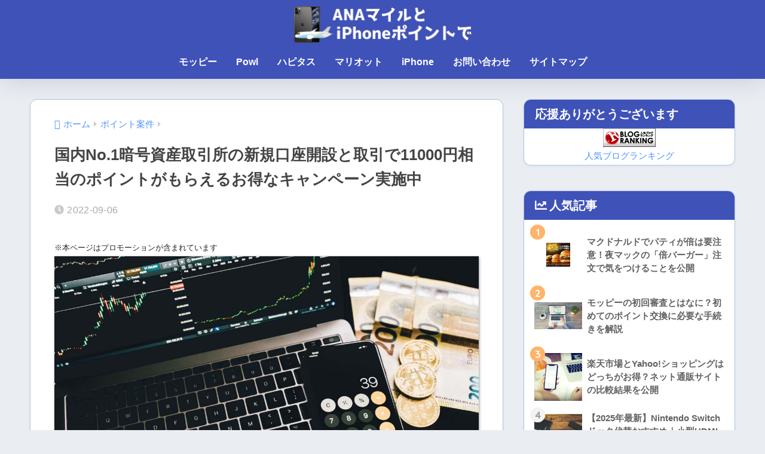

--- FILE ---
content_type: text/html; charset=UTF-8
request_url: https://www.anamile-point.com/bitflyer-campaign-september2022/
body_size: 37504
content:

<!DOCTYPE html>
<html lang="ja">
<head>
  <meta charset="utf-8">
  <meta http-equiv="X-UA-Compatible" content="IE=edge">
  <meta name="HandheldFriendly" content="True">
  <meta name="MobileOptimized" content="320">
  <meta name="viewport" content="width=device-width, initial-scale=1, viewport-fit=cover"/>
  <meta name="msapplication-TileColor" content="#009ef3">
  <meta name="theme-color" content="#009ef3">
  <link rel="pingback" href="https://www.anamile-point.com/xmlrpc.php">
  <title>国内No.1暗号資産取引所の新規口座開設と取引で11000円相当のポイントがもらえるお得なキャンペーン実施中 | ANAマイルとiPhoneポイントで</title>
<meta name='robots' content='max-image-preview:large' />
<link rel='dns-prefetch' href='//fonts.googleapis.com' />
<link rel='dns-prefetch' href='//use.fontawesome.com' />
<link rel="alternate" type="application/rss+xml" title="ANAマイルとiPhoneポイントで &raquo; フィード" href="https://www.anamile-point.com/feed/" />
<link rel="alternate" type="application/rss+xml" title="ANAマイルとiPhoneポイントで &raquo; コメントフィード" href="https://www.anamile-point.com/comments/feed/" />
<script type="text/javascript" id="wpp-js" src="https://www.anamile-point.com/wp-content/plugins/wordpress-popular-posts/assets/js/wpp.min.js?ver=7.3.6" data-sampling="0" data-sampling-rate="100" data-api-url="https://www.anamile-point.com/wp-json/wordpress-popular-posts" data-post-id="21433" data-token="628f93d5ed" data-lang="0" data-debug="0"></script>
<link rel="alternate" title="oEmbed (JSON)" type="application/json+oembed" href="https://www.anamile-point.com/wp-json/oembed/1.0/embed?url=https%3A%2F%2Fwww.anamile-point.com%2Fbitflyer-campaign-september2022%2F" />
<link rel="alternate" title="oEmbed (XML)" type="text/xml+oembed" href="https://www.anamile-point.com/wp-json/oembed/1.0/embed?url=https%3A%2F%2Fwww.anamile-point.com%2Fbitflyer-campaign-september2022%2F&#038;format=xml" />
<style id='wp-img-auto-sizes-contain-inline-css' type='text/css'>
img:is([sizes=auto i],[sizes^="auto," i]){contain-intrinsic-size:3000px 1500px}
/*# sourceURL=wp-img-auto-sizes-contain-inline-css */
</style>
<link rel='stylesheet' id='sng-stylesheet-css' href='https://www.anamile-point.com/wp-content/themes/sango-theme/style.css?version=3.11.8' type='text/css' media='all' />
<link rel='stylesheet' id='sng-option-css' href='https://www.anamile-point.com/wp-content/themes/sango-theme/entry-option.css?version=3.11.8' type='text/css' media='all' />
<link rel='stylesheet' id='sng-old-css-css' href='https://www.anamile-point.com/wp-content/themes/sango-theme/style-old.css?version=3.11.8' type='text/css' media='all' />
<link rel='stylesheet' id='sango_theme_gutenberg-style-css' href='https://www.anamile-point.com/wp-content/themes/sango-theme/library/gutenberg/dist/build/style-blocks.css?version=3.11.8' type='text/css' media='all' />
<style id='sango_theme_gutenberg-style-inline-css' type='text/css'>
:root{--sgb-main-color:#009ef3;--sgb-pastel-color:#b4e0fa;--sgb-accent-color:#ffb36b;--sgb-widget-title-color:#ffffff;--sgb-widget-title-bg-color:#3f52b8;--sgb-bg-color:#eaedf2;--wp--preset--color--sango-main:var(--sgb-main-color);--wp--preset--color--sango-pastel:var(--sgb-pastel-color);--wp--preset--color--sango-accent:var(--sgb-accent-color)}
/*# sourceURL=sango_theme_gutenberg-style-inline-css */
</style>
<link rel='stylesheet' id='sng-googlefonts-css' href='https://fonts.googleapis.com/css?family=Quicksand%3A500%2C700&#038;display=swap' type='text/css' media='all' />
<link rel='stylesheet' id='sng-fontawesome-css' href='https://use.fontawesome.com/releases/v5.15.4/css/all.css' type='text/css' media='all' />
<style id='wp-emoji-styles-inline-css' type='text/css'>

	img.wp-smiley, img.emoji {
		display: inline !important;
		border: none !important;
		box-shadow: none !important;
		height: 1em !important;
		width: 1em !important;
		margin: 0 0.07em !important;
		vertical-align: -0.1em !important;
		background: none !important;
		padding: 0 !important;
	}
/*# sourceURL=wp-emoji-styles-inline-css */
</style>
<link rel='stylesheet' id='wp-block-library-css' href='https://www.anamile-point.com/wp-includes/css/dist/block-library/style.min.css?ver=6.9' type='text/css' media='all' />
<style id='rinkerg-gutenberg-rinker-style-inline-css' type='text/css'>
.wp-block-create-block-block{background-color:#21759b;color:#fff;padding:2px}

/*# sourceURL=https://www.anamile-point.com/wp-content/plugins/yyi-rinker/block/build/style-index.css */
</style>
<style id='ctc-term-title-style-inline-css' type='text/css'>
.ctc-block-controls-dropdown .components-base-control__field{margin:0 !important}

/*# sourceURL=https://www.anamile-point.com/wp-content/plugins/copy-the-code/classes/gutenberg/blocks/term-title/css/style.css */
</style>
<style id='ctc-copy-button-style-inline-css' type='text/css'>
.wp-block-ctc-copy-button{font-size:14px;line-height:normal;padding:8px 16px;border-width:1px;border-style:solid;border-color:inherit;border-radius:4px;cursor:pointer;display:inline-block}.ctc-copy-button-textarea{display:none !important}
/*# sourceURL=https://www.anamile-point.com/wp-content/plugins/copy-the-code/classes/gutenberg/blocks/copy-button/css/style.css */
</style>
<style id='ctc-copy-icon-style-inline-css' type='text/css'>
.wp-block-ctc-copy-icon .ctc-block-copy-icon{background:rgba(0,0,0,0);padding:0;margin:0;position:relative;cursor:pointer}.wp-block-ctc-copy-icon .ctc-block-copy-icon .check-icon{display:none}.wp-block-ctc-copy-icon .ctc-block-copy-icon svg{height:1em;width:1em}.wp-block-ctc-copy-icon .ctc-block-copy-icon::after{position:absolute;content:attr(aria-label);padding:.5em .75em;right:100%;color:#fff;background:#24292f;font-size:11px;border-radius:6px;line-height:1;right:100%;bottom:50%;margin-right:6px;-webkit-transform:translateY(50%);transform:translateY(50%)}.wp-block-ctc-copy-icon .ctc-block-copy-icon::before{content:"";top:50%;bottom:50%;left:-7px;margin-top:-6px;border:6px solid rgba(0,0,0,0);border-left-color:#24292f;position:absolute}.wp-block-ctc-copy-icon .ctc-block-copy-icon::after,.wp-block-ctc-copy-icon .ctc-block-copy-icon::before{opacity:0;visibility:hidden;-webkit-transition:opacity .2s ease-in-out,visibility .2s ease-in-out;transition:opacity .2s ease-in-out,visibility .2s ease-in-out}.wp-block-ctc-copy-icon .ctc-block-copy-icon.copied::after,.wp-block-ctc-copy-icon .ctc-block-copy-icon.copied::before{opacity:1;visibility:visible;-webkit-transition:opacity .2s ease-in-out,visibility .2s ease-in-out;transition:opacity .2s ease-in-out,visibility .2s ease-in-out}.wp-block-ctc-copy-icon .ctc-block-copy-icon.copied .check-icon{display:inline-block}.wp-block-ctc-copy-icon .ctc-block-copy-icon.copied .copy-icon{display:none !important}.ctc-copy-icon-textarea{display:none !important}
/*# sourceURL=https://www.anamile-point.com/wp-content/plugins/copy-the-code/classes/gutenberg/blocks/copy-icon/css/style.css */
</style>
<style id='ctc-social-share-style-inline-css' type='text/css'>
.wp-block-ctc-social-share{display:-webkit-box;display:-ms-flexbox;display:flex;-webkit-box-align:center;-ms-flex-align:center;align-items:center;gap:8px}.wp-block-ctc-social-share svg{height:16px;width:16px}.wp-block-ctc-social-share a{display:-webkit-inline-box;display:-ms-inline-flexbox;display:inline-flex}.wp-block-ctc-social-share a:focus{outline:none}
/*# sourceURL=https://www.anamile-point.com/wp-content/plugins/copy-the-code/classes/gutenberg/blocks/social-share/css/style.css */
</style>
<style id='global-styles-inline-css' type='text/css'>
:root{--wp--preset--aspect-ratio--square: 1;--wp--preset--aspect-ratio--4-3: 4/3;--wp--preset--aspect-ratio--3-4: 3/4;--wp--preset--aspect-ratio--3-2: 3/2;--wp--preset--aspect-ratio--2-3: 2/3;--wp--preset--aspect-ratio--16-9: 16/9;--wp--preset--aspect-ratio--9-16: 9/16;--wp--preset--color--black: #000000;--wp--preset--color--cyan-bluish-gray: #abb8c3;--wp--preset--color--white: #ffffff;--wp--preset--color--pale-pink: #f78da7;--wp--preset--color--vivid-red: #cf2e2e;--wp--preset--color--luminous-vivid-orange: #ff6900;--wp--preset--color--luminous-vivid-amber: #fcb900;--wp--preset--color--light-green-cyan: #7bdcb5;--wp--preset--color--vivid-green-cyan: #00d084;--wp--preset--color--pale-cyan-blue: #8ed1fc;--wp--preset--color--vivid-cyan-blue: #0693e3;--wp--preset--color--vivid-purple: #9b51e0;--wp--preset--color--sango-main: var(--sgb-main-color);--wp--preset--color--sango-pastel: var(--sgb-pastel-color);--wp--preset--color--sango-accent: var(--sgb-accent-color);--wp--preset--color--sango-blue: #009EF3;--wp--preset--color--sango-orange: #ffb36b;--wp--preset--color--sango-red: #f88080;--wp--preset--color--sango-green: #90d581;--wp--preset--color--sango-black: #333;--wp--preset--color--sango-gray: gray;--wp--preset--color--sango-silver: whitesmoke;--wp--preset--color--sango-light-blue: #b4e0fa;--wp--preset--color--sango-light-red: #ffebeb;--wp--preset--color--sango-light-orange: #fff9e6;--wp--preset--gradient--vivid-cyan-blue-to-vivid-purple: linear-gradient(135deg,rgb(6,147,227) 0%,rgb(155,81,224) 100%);--wp--preset--gradient--light-green-cyan-to-vivid-green-cyan: linear-gradient(135deg,rgb(122,220,180) 0%,rgb(0,208,130) 100%);--wp--preset--gradient--luminous-vivid-amber-to-luminous-vivid-orange: linear-gradient(135deg,rgb(252,185,0) 0%,rgb(255,105,0) 100%);--wp--preset--gradient--luminous-vivid-orange-to-vivid-red: linear-gradient(135deg,rgb(255,105,0) 0%,rgb(207,46,46) 100%);--wp--preset--gradient--very-light-gray-to-cyan-bluish-gray: linear-gradient(135deg,rgb(238,238,238) 0%,rgb(169,184,195) 100%);--wp--preset--gradient--cool-to-warm-spectrum: linear-gradient(135deg,rgb(74,234,220) 0%,rgb(151,120,209) 20%,rgb(207,42,186) 40%,rgb(238,44,130) 60%,rgb(251,105,98) 80%,rgb(254,248,76) 100%);--wp--preset--gradient--blush-light-purple: linear-gradient(135deg,rgb(255,206,236) 0%,rgb(152,150,240) 100%);--wp--preset--gradient--blush-bordeaux: linear-gradient(135deg,rgb(254,205,165) 0%,rgb(254,45,45) 50%,rgb(107,0,62) 100%);--wp--preset--gradient--luminous-dusk: linear-gradient(135deg,rgb(255,203,112) 0%,rgb(199,81,192) 50%,rgb(65,88,208) 100%);--wp--preset--gradient--pale-ocean: linear-gradient(135deg,rgb(255,245,203) 0%,rgb(182,227,212) 50%,rgb(51,167,181) 100%);--wp--preset--gradient--electric-grass: linear-gradient(135deg,rgb(202,248,128) 0%,rgb(113,206,126) 100%);--wp--preset--gradient--midnight: linear-gradient(135deg,rgb(2,3,129) 0%,rgb(40,116,252) 100%);--wp--preset--font-size--small: 13px;--wp--preset--font-size--medium: 20px;--wp--preset--font-size--large: 36px;--wp--preset--font-size--x-large: 42px;--wp--preset--font-family--default: "Helvetica", "Arial", "Hiragino Kaku Gothic ProN", "Hiragino Sans", YuGothic, "Yu Gothic", "メイリオ", Meiryo, sans-serif;--wp--preset--font-family--notosans: "Noto Sans JP", var(--wp--preset--font-family--default);--wp--preset--font-family--mplusrounded: "M PLUS Rounded 1c", var(--wp--preset--font-family--default);--wp--preset--font-family--dfont: "Quicksand", var(--wp--preset--font-family--default);--wp--preset--spacing--20: 0.44rem;--wp--preset--spacing--30: 0.67rem;--wp--preset--spacing--40: 1rem;--wp--preset--spacing--50: 1.5rem;--wp--preset--spacing--60: 2.25rem;--wp--preset--spacing--70: 3.38rem;--wp--preset--spacing--80: 5.06rem;--wp--preset--shadow--natural: 6px 6px 9px rgba(0, 0, 0, 0.2);--wp--preset--shadow--deep: 12px 12px 50px rgba(0, 0, 0, 0.4);--wp--preset--shadow--sharp: 6px 6px 0px rgba(0, 0, 0, 0.2);--wp--preset--shadow--outlined: 6px 6px 0px -3px rgb(255, 255, 255), 6px 6px rgb(0, 0, 0);--wp--preset--shadow--crisp: 6px 6px 0px rgb(0, 0, 0);--wp--custom--wrap--width: 92%;--wp--custom--wrap--default-width: 800px;--wp--custom--wrap--content-width: 1180px;--wp--custom--wrap--max-width: var(--wp--custom--wrap--content-width);--wp--custom--wrap--side: 30%;--wp--custom--wrap--gap: 2em;--wp--custom--wrap--mobile--padding: 16px;--wp--custom--shadow--large: 0 16px 30px -7px rgba(0, 12, 66, 0.15 );--wp--custom--shadow--large-hover: 0 40px 50px -16px rgba(0, 12, 66, 0.2 );--wp--custom--shadow--medium: 0 6px 13px -3px rgba(0, 12, 66, 0.1), 0 0px 1px rgba(0,30,100, 0.1 );--wp--custom--shadow--medium-hover: 0 12px 45px -9px rgb(0 0 0 / 23%);--wp--custom--shadow--solid: 0 1px 2px 0 rgba(24, 44, 84, 0.1), 0 1px 3px 1px rgba(24, 44, 84, 0.1);--wp--custom--shadow--solid-hover: 0 2px 4px 0 rgba(24, 44, 84, 0.1), 0 2px 8px 0 rgba(24, 44, 84, 0.1);--wp--custom--shadow--small: 0 2px 4px #4385bb12;--wp--custom--rounded--medium: 12px;--wp--custom--rounded--small: 6px;--wp--custom--widget--padding-horizontal: 18px;--wp--custom--widget--padding-vertical: 6px;--wp--custom--widget--icon-margin: 6px;--wp--custom--widget--gap: 2.5em;--wp--custom--entry--gap: 1.5rem;--wp--custom--entry--gap-mobile: 1rem;--wp--custom--entry--border-color: #eaedf2;--wp--custom--animation--fade-in: fadeIn 0.7s ease 0s 1 normal;--wp--custom--animation--header: fadeHeader 1s ease 0s 1 normal;--wp--custom--transition--default: 0.3s ease-in-out;--wp--custom--totop--opacity: 0.6;--wp--custom--totop--right: 18px;--wp--custom--totop--bottom: 20px;--wp--custom--totop--mobile--right: 16px;--wp--custom--totop--mobile--bottom: 10px;--wp--custom--toc--button--opacity: 0.6;--wp--custom--footer--column-gap: 40px;}:root { --wp--style--global--content-size: 900px;--wp--style--global--wide-size: 980px; }:where(body) { margin: 0; }.wp-site-blocks > .alignleft { float: left; margin-right: 2em; }.wp-site-blocks > .alignright { float: right; margin-left: 2em; }.wp-site-blocks > .aligncenter { justify-content: center; margin-left: auto; margin-right: auto; }:where(.wp-site-blocks) > * { margin-block-start: 1.5rem; margin-block-end: 0; }:where(.wp-site-blocks) > :first-child { margin-block-start: 0; }:where(.wp-site-blocks) > :last-child { margin-block-end: 0; }:root { --wp--style--block-gap: 1.5rem; }:root :where(.is-layout-flow) > :first-child{margin-block-start: 0;}:root :where(.is-layout-flow) > :last-child{margin-block-end: 0;}:root :where(.is-layout-flow) > *{margin-block-start: 1.5rem;margin-block-end: 0;}:root :where(.is-layout-constrained) > :first-child{margin-block-start: 0;}:root :where(.is-layout-constrained) > :last-child{margin-block-end: 0;}:root :where(.is-layout-constrained) > *{margin-block-start: 1.5rem;margin-block-end: 0;}:root :where(.is-layout-flex){gap: 1.5rem;}:root :where(.is-layout-grid){gap: 1.5rem;}.is-layout-flow > .alignleft{float: left;margin-inline-start: 0;margin-inline-end: 2em;}.is-layout-flow > .alignright{float: right;margin-inline-start: 2em;margin-inline-end: 0;}.is-layout-flow > .aligncenter{margin-left: auto !important;margin-right: auto !important;}.is-layout-constrained > .alignleft{float: left;margin-inline-start: 0;margin-inline-end: 2em;}.is-layout-constrained > .alignright{float: right;margin-inline-start: 2em;margin-inline-end: 0;}.is-layout-constrained > .aligncenter{margin-left: auto !important;margin-right: auto !important;}.is-layout-constrained > :where(:not(.alignleft):not(.alignright):not(.alignfull)){max-width: var(--wp--style--global--content-size);margin-left: auto !important;margin-right: auto !important;}.is-layout-constrained > .alignwide{max-width: var(--wp--style--global--wide-size);}body .is-layout-flex{display: flex;}.is-layout-flex{flex-wrap: wrap;align-items: center;}.is-layout-flex > :is(*, div){margin: 0;}body .is-layout-grid{display: grid;}.is-layout-grid > :is(*, div){margin: 0;}body{font-family: var(--sgb-font-family);padding-top: 0px;padding-right: 0px;padding-bottom: 0px;padding-left: 0px;}a:where(:not(.wp-element-button)){text-decoration: underline;}:root :where(.wp-element-button, .wp-block-button__link){background-color: #32373c;border-width: 0;color: #fff;font-family: inherit;font-size: inherit;font-style: inherit;font-weight: inherit;letter-spacing: inherit;line-height: inherit;padding-top: calc(0.667em + 2px);padding-right: calc(1.333em + 2px);padding-bottom: calc(0.667em + 2px);padding-left: calc(1.333em + 2px);text-decoration: none;text-transform: inherit;}.has-black-color{color: var(--wp--preset--color--black) !important;}.has-cyan-bluish-gray-color{color: var(--wp--preset--color--cyan-bluish-gray) !important;}.has-white-color{color: var(--wp--preset--color--white) !important;}.has-pale-pink-color{color: var(--wp--preset--color--pale-pink) !important;}.has-vivid-red-color{color: var(--wp--preset--color--vivid-red) !important;}.has-luminous-vivid-orange-color{color: var(--wp--preset--color--luminous-vivid-orange) !important;}.has-luminous-vivid-amber-color{color: var(--wp--preset--color--luminous-vivid-amber) !important;}.has-light-green-cyan-color{color: var(--wp--preset--color--light-green-cyan) !important;}.has-vivid-green-cyan-color{color: var(--wp--preset--color--vivid-green-cyan) !important;}.has-pale-cyan-blue-color{color: var(--wp--preset--color--pale-cyan-blue) !important;}.has-vivid-cyan-blue-color{color: var(--wp--preset--color--vivid-cyan-blue) !important;}.has-vivid-purple-color{color: var(--wp--preset--color--vivid-purple) !important;}.has-sango-main-color{color: var(--wp--preset--color--sango-main) !important;}.has-sango-pastel-color{color: var(--wp--preset--color--sango-pastel) !important;}.has-sango-accent-color{color: var(--wp--preset--color--sango-accent) !important;}.has-sango-blue-color{color: var(--wp--preset--color--sango-blue) !important;}.has-sango-orange-color{color: var(--wp--preset--color--sango-orange) !important;}.has-sango-red-color{color: var(--wp--preset--color--sango-red) !important;}.has-sango-green-color{color: var(--wp--preset--color--sango-green) !important;}.has-sango-black-color{color: var(--wp--preset--color--sango-black) !important;}.has-sango-gray-color{color: var(--wp--preset--color--sango-gray) !important;}.has-sango-silver-color{color: var(--wp--preset--color--sango-silver) !important;}.has-sango-light-blue-color{color: var(--wp--preset--color--sango-light-blue) !important;}.has-sango-light-red-color{color: var(--wp--preset--color--sango-light-red) !important;}.has-sango-light-orange-color{color: var(--wp--preset--color--sango-light-orange) !important;}.has-black-background-color{background-color: var(--wp--preset--color--black) !important;}.has-cyan-bluish-gray-background-color{background-color: var(--wp--preset--color--cyan-bluish-gray) !important;}.has-white-background-color{background-color: var(--wp--preset--color--white) !important;}.has-pale-pink-background-color{background-color: var(--wp--preset--color--pale-pink) !important;}.has-vivid-red-background-color{background-color: var(--wp--preset--color--vivid-red) !important;}.has-luminous-vivid-orange-background-color{background-color: var(--wp--preset--color--luminous-vivid-orange) !important;}.has-luminous-vivid-amber-background-color{background-color: var(--wp--preset--color--luminous-vivid-amber) !important;}.has-light-green-cyan-background-color{background-color: var(--wp--preset--color--light-green-cyan) !important;}.has-vivid-green-cyan-background-color{background-color: var(--wp--preset--color--vivid-green-cyan) !important;}.has-pale-cyan-blue-background-color{background-color: var(--wp--preset--color--pale-cyan-blue) !important;}.has-vivid-cyan-blue-background-color{background-color: var(--wp--preset--color--vivid-cyan-blue) !important;}.has-vivid-purple-background-color{background-color: var(--wp--preset--color--vivid-purple) !important;}.has-sango-main-background-color{background-color: var(--wp--preset--color--sango-main) !important;}.has-sango-pastel-background-color{background-color: var(--wp--preset--color--sango-pastel) !important;}.has-sango-accent-background-color{background-color: var(--wp--preset--color--sango-accent) !important;}.has-sango-blue-background-color{background-color: var(--wp--preset--color--sango-blue) !important;}.has-sango-orange-background-color{background-color: var(--wp--preset--color--sango-orange) !important;}.has-sango-red-background-color{background-color: var(--wp--preset--color--sango-red) !important;}.has-sango-green-background-color{background-color: var(--wp--preset--color--sango-green) !important;}.has-sango-black-background-color{background-color: var(--wp--preset--color--sango-black) !important;}.has-sango-gray-background-color{background-color: var(--wp--preset--color--sango-gray) !important;}.has-sango-silver-background-color{background-color: var(--wp--preset--color--sango-silver) !important;}.has-sango-light-blue-background-color{background-color: var(--wp--preset--color--sango-light-blue) !important;}.has-sango-light-red-background-color{background-color: var(--wp--preset--color--sango-light-red) !important;}.has-sango-light-orange-background-color{background-color: var(--wp--preset--color--sango-light-orange) !important;}.has-black-border-color{border-color: var(--wp--preset--color--black) !important;}.has-cyan-bluish-gray-border-color{border-color: var(--wp--preset--color--cyan-bluish-gray) !important;}.has-white-border-color{border-color: var(--wp--preset--color--white) !important;}.has-pale-pink-border-color{border-color: var(--wp--preset--color--pale-pink) !important;}.has-vivid-red-border-color{border-color: var(--wp--preset--color--vivid-red) !important;}.has-luminous-vivid-orange-border-color{border-color: var(--wp--preset--color--luminous-vivid-orange) !important;}.has-luminous-vivid-amber-border-color{border-color: var(--wp--preset--color--luminous-vivid-amber) !important;}.has-light-green-cyan-border-color{border-color: var(--wp--preset--color--light-green-cyan) !important;}.has-vivid-green-cyan-border-color{border-color: var(--wp--preset--color--vivid-green-cyan) !important;}.has-pale-cyan-blue-border-color{border-color: var(--wp--preset--color--pale-cyan-blue) !important;}.has-vivid-cyan-blue-border-color{border-color: var(--wp--preset--color--vivid-cyan-blue) !important;}.has-vivid-purple-border-color{border-color: var(--wp--preset--color--vivid-purple) !important;}.has-sango-main-border-color{border-color: var(--wp--preset--color--sango-main) !important;}.has-sango-pastel-border-color{border-color: var(--wp--preset--color--sango-pastel) !important;}.has-sango-accent-border-color{border-color: var(--wp--preset--color--sango-accent) !important;}.has-sango-blue-border-color{border-color: var(--wp--preset--color--sango-blue) !important;}.has-sango-orange-border-color{border-color: var(--wp--preset--color--sango-orange) !important;}.has-sango-red-border-color{border-color: var(--wp--preset--color--sango-red) !important;}.has-sango-green-border-color{border-color: var(--wp--preset--color--sango-green) !important;}.has-sango-black-border-color{border-color: var(--wp--preset--color--sango-black) !important;}.has-sango-gray-border-color{border-color: var(--wp--preset--color--sango-gray) !important;}.has-sango-silver-border-color{border-color: var(--wp--preset--color--sango-silver) !important;}.has-sango-light-blue-border-color{border-color: var(--wp--preset--color--sango-light-blue) !important;}.has-sango-light-red-border-color{border-color: var(--wp--preset--color--sango-light-red) !important;}.has-sango-light-orange-border-color{border-color: var(--wp--preset--color--sango-light-orange) !important;}.has-vivid-cyan-blue-to-vivid-purple-gradient-background{background: var(--wp--preset--gradient--vivid-cyan-blue-to-vivid-purple) !important;}.has-light-green-cyan-to-vivid-green-cyan-gradient-background{background: var(--wp--preset--gradient--light-green-cyan-to-vivid-green-cyan) !important;}.has-luminous-vivid-amber-to-luminous-vivid-orange-gradient-background{background: var(--wp--preset--gradient--luminous-vivid-amber-to-luminous-vivid-orange) !important;}.has-luminous-vivid-orange-to-vivid-red-gradient-background{background: var(--wp--preset--gradient--luminous-vivid-orange-to-vivid-red) !important;}.has-very-light-gray-to-cyan-bluish-gray-gradient-background{background: var(--wp--preset--gradient--very-light-gray-to-cyan-bluish-gray) !important;}.has-cool-to-warm-spectrum-gradient-background{background: var(--wp--preset--gradient--cool-to-warm-spectrum) !important;}.has-blush-light-purple-gradient-background{background: var(--wp--preset--gradient--blush-light-purple) !important;}.has-blush-bordeaux-gradient-background{background: var(--wp--preset--gradient--blush-bordeaux) !important;}.has-luminous-dusk-gradient-background{background: var(--wp--preset--gradient--luminous-dusk) !important;}.has-pale-ocean-gradient-background{background: var(--wp--preset--gradient--pale-ocean) !important;}.has-electric-grass-gradient-background{background: var(--wp--preset--gradient--electric-grass) !important;}.has-midnight-gradient-background{background: var(--wp--preset--gradient--midnight) !important;}.has-small-font-size{font-size: var(--wp--preset--font-size--small) !important;}.has-medium-font-size{font-size: var(--wp--preset--font-size--medium) !important;}.has-large-font-size{font-size: var(--wp--preset--font-size--large) !important;}.has-x-large-font-size{font-size: var(--wp--preset--font-size--x-large) !important;}.has-default-font-family{font-family: var(--wp--preset--font-family--default) !important;}.has-notosans-font-family{font-family: var(--wp--preset--font-family--notosans) !important;}.has-mplusrounded-font-family{font-family: var(--wp--preset--font-family--mplusrounded) !important;}.has-dfont-font-family{font-family: var(--wp--preset--font-family--dfont) !important;}
:root :where(.wp-block-button .wp-block-button__link){background-color: var(--wp--preset--color--sango-main);border-radius: var(--wp--custom--rounded--medium);color: #fff;font-size: 18px;font-weight: 600;padding-top: 0.4em;padding-right: 1.3em;padding-bottom: 0.4em;padding-left: 1.3em;}
:root :where(.wp-block-pullquote){font-size: 1.5em;line-height: 1.6;}
/*# sourceURL=global-styles-inline-css */
</style>
<link rel='stylesheet' id='contact-form-7-css' href='https://www.anamile-point.com/wp-content/plugins/contact-form-7/includes/css/styles.css' type='text/css' media='all' />
<link rel='stylesheet' id='copy-the-code-css' href='https://www.anamile-point.com/wp-content/plugins/copy-the-code/assets/css/copy-the-code.css' type='text/css' media='all' />
<link rel='stylesheet' id='ctc-copy-inline-css' href='https://www.anamile-point.com/wp-content/plugins/copy-the-code/assets/css/copy-inline.css' type='text/css' media='all' />
<link rel='stylesheet' id='pz-linkcard-css-css' href='//www.anamile-point.com/wp-content/uploads/pz-linkcard/style/style.min.css' type='text/css' media='all' />
<link rel='stylesheet' id='ez-toc-css' href='https://www.anamile-point.com/wp-content/plugins/easy-table-of-contents/assets/css/screen.min.css' type='text/css' media='all' />
<style id='ez-toc-inline-css' type='text/css'>
div#ez-toc-container .ez-toc-title {font-size: 120%;}div#ez-toc-container .ez-toc-title {font-weight: 500;}div#ez-toc-container ul li , div#ez-toc-container ul li a {font-size: 95%;}div#ez-toc-container ul li , div#ez-toc-container ul li a {font-weight: 500;}div#ez-toc-container nav ul ul li {font-size: 90%;}div#ez-toc-container {background: #fff;border: 1px solid #a5a5a5;}div#ez-toc-container p.ez-toc-title , #ez-toc-container .ez_toc_custom_title_icon , #ez-toc-container .ez_toc_custom_toc_icon {color: #848484;}div#ez-toc-container ul.ez-toc-list a {color: #666666;}div#ez-toc-container ul.ez-toc-list a:hover {color: #2a6496;}div#ez-toc-container ul.ez-toc-list a:visited {color: #8224e3;}.ez-toc-counter nav ul li a::before {color: ;}.ez-toc-box-title {font-weight: bold; margin-bottom: 10px; text-align: center; text-transform: uppercase; letter-spacing: 1px; color: #666; padding-bottom: 5px;position:absolute;top:-4%;left:5%;background-color: inherit;transition: top 0.3s ease;}.ez-toc-box-title.toc-closed {top:-25%;}
.ez-toc-container-direction {direction: ltr;}.ez-toc-counter ul{counter-reset: item ;}.ez-toc-counter nav ul li a::before {content: counters(item, '.', decimal) '. ';display: inline-block;counter-increment: item;flex-grow: 0;flex-shrink: 0;margin-right: .2em; float: left; }.ez-toc-widget-direction {direction: ltr;}.ez-toc-widget-container ul{counter-reset: item ;}.ez-toc-widget-container nav ul li a::before {content: counters(item, '.', decimal) '. ';display: inline-block;counter-increment: item;flex-grow: 0;flex-shrink: 0;margin-right: .2em; float: left; }
/*# sourceURL=ez-toc-inline-css */
</style>
<link rel='stylesheet' id='yyi_rinker_stylesheet-css' href='https://www.anamile-point.com/wp-content/plugins/yyi-rinker/css/style.css?v=1.11.1' type='text/css' media='all' />
<link rel='stylesheet' id='child-style-css' href='https://www.anamile-point.com/wp-content/themes/sango-theme-child/style.css' type='text/css' media='all' />
<script type="text/javascript" src="https://www.anamile-point.com/wp-includes/js/jquery/jquery.min.js?ver=3.7.1" id="jquery-core-js"></script>
<script type="text/javascript" src="https://www.anamile-point.com/wp-includes/js/jquery/jquery-migrate.min.js?ver=3.4.1" id="jquery-migrate-js"></script>
<script type="text/javascript" src="https://www.anamile-point.com/wp-content/plugins/copy-the-code/classes/gutenberg/blocks/copy-button/js/frontend.js" id="ctc-copy-button-script-2-js"></script>
<script type="text/javascript" src="https://www.anamile-point.com/wp-content/plugins/copy-the-code/classes/gutenberg/blocks/copy-icon/js/frontend.js" id="ctc-copy-icon-script-2-js"></script>
<link rel="https://api.w.org/" href="https://www.anamile-point.com/wp-json/" /><link rel="alternate" title="JSON" type="application/json" href="https://www.anamile-point.com/wp-json/wp/v2/posts/21433" /><link rel="EditURI" type="application/rsd+xml" title="RSD" href="https://www.anamile-point.com/xmlrpc.php?rsd" />
<link rel="canonical" href="https://www.anamile-point.com/bitflyer-campaign-september2022/" />
<link rel='shortlink' href='https://www.anamile-point.com/?p=21433' />
            <style id="wpp-loading-animation-styles">@-webkit-keyframes bgslide{from{background-position-x:0}to{background-position-x:-200%}}@keyframes bgslide{from{background-position-x:0}to{background-position-x:-200%}}.wpp-widget-block-placeholder,.wpp-shortcode-placeholder{margin:0 auto;width:60px;height:3px;background:#dd3737;background:linear-gradient(90deg,#dd3737 0%,#571313 10%,#dd3737 100%);background-size:200% auto;border-radius:3px;-webkit-animation:bgslide 1s infinite linear;animation:bgslide 1s infinite linear}</style>
            <script type="text/javascript" language="javascript">
    var vc_pid = "889552702";
</script><script type="text/javascript" src="//aml.valuecommerce.com/vcdal.js" async></script><style>
.yyi-rinker-images {
    display: flex;
    justify-content: center;
    align-items: center;
    position: relative;

}
div.yyi-rinker-image img.yyi-rinker-main-img.hidden {
    display: none;
}

.yyi-rinker-images-arrow {
    cursor: pointer;
    position: absolute;
    top: 50%;
    display: block;
    margin-top: -11px;
    opacity: 0.6;
    width: 22px;
}

.yyi-rinker-images-arrow-left{
    left: -10px;
}
.yyi-rinker-images-arrow-right{
    right: -10px;
}

.yyi-rinker-images-arrow-left.hidden {
    display: none;
}

.yyi-rinker-images-arrow-right.hidden {
    display: none;
}
div.yyi-rinker-contents.yyi-rinker-design-tate  div.yyi-rinker-box{
    flex-direction: column;
}

div.yyi-rinker-contents.yyi-rinker-design-slim div.yyi-rinker-box .yyi-rinker-links {
    flex-direction: column;
}

div.yyi-rinker-contents.yyi-rinker-design-slim div.yyi-rinker-info {
    width: 100%;
}

div.yyi-rinker-contents.yyi-rinker-design-slim .yyi-rinker-title {
    text-align: center;
}

div.yyi-rinker-contents.yyi-rinker-design-slim .yyi-rinker-links {
    text-align: center;
}
div.yyi-rinker-contents.yyi-rinker-design-slim .yyi-rinker-image {
    margin: auto;
}

div.yyi-rinker-contents.yyi-rinker-design-slim div.yyi-rinker-info ul.yyi-rinker-links li {
	align-self: stretch;
}
div.yyi-rinker-contents.yyi-rinker-design-slim div.yyi-rinker-box div.yyi-rinker-info {
	padding: 0;
}
div.yyi-rinker-contents.yyi-rinker-design-slim div.yyi-rinker-box {
	flex-direction: column;
	padding: 14px 5px 0;
}

.yyi-rinker-design-slim div.yyi-rinker-box div.yyi-rinker-info {
	text-align: center;
}

.yyi-rinker-design-slim div.price-box span.price {
	display: block;
}

div.yyi-rinker-contents.yyi-rinker-design-slim div.yyi-rinker-info div.yyi-rinker-title a{
	font-size:16px;
}

div.yyi-rinker-contents.yyi-rinker-design-slim ul.yyi-rinker-links li.amazonkindlelink:before,  div.yyi-rinker-contents.yyi-rinker-design-slim ul.yyi-rinker-links li.amazonlink:before,  div.yyi-rinker-contents.yyi-rinker-design-slim ul.yyi-rinker-links li.rakutenlink:before, div.yyi-rinker-contents.yyi-rinker-design-slim ul.yyi-rinker-links li.yahoolink:before, div.yyi-rinker-contents.yyi-rinker-design-slim ul.yyi-rinker-links li.mercarilink:before {
	font-size:12px;
}

div.yyi-rinker-contents.yyi-rinker-design-slim ul.yyi-rinker-links li a {
	font-size: 13px;
}
.entry-content ul.yyi-rinker-links li {
	padding: 0;
}

div.yyi-rinker-contents .yyi-rinker-attention.attention_desing_right_ribbon {
    width: 89px;
    height: 91px;
    position: absolute;
    top: -1px;
    right: -1px;
    left: auto;
    overflow: hidden;
}

div.yyi-rinker-contents .yyi-rinker-attention.attention_desing_right_ribbon span {
    display: inline-block;
    width: 146px;
    position: absolute;
    padding: 4px 0;
    left: -13px;
    top: 12px;
    text-align: center;
    font-size: 12px;
    line-height: 24px;
    -webkit-transform: rotate(45deg);
    transform: rotate(45deg);
    box-shadow: 0 1px 3px rgba(0, 0, 0, 0.2);
}

div.yyi-rinker-contents .yyi-rinker-attention.attention_desing_right_ribbon {
    background: none;
}
.yyi-rinker-attention.attention_desing_right_ribbon .yyi-rinker-attention-after,
.yyi-rinker-attention.attention_desing_right_ribbon .yyi-rinker-attention-before{
display:none;
}
div.yyi-rinker-use-right_ribbon div.yyi-rinker-title {
    margin-right: 2rem;
}

				</style><meta property="og:title" content="国内No.1暗号資産取引所の新規口座開設と取引で11000円相当のポイントがもらえるお得なキャンペーン実施中" />
<meta property="og:description" content="[prpsay img=”https://www.anamile-point.com/wp-content/uploads/2021/04/youngman_28.png” name=”興味のある人”]暗号資産取引を始め ... " />
<meta property="og:type" content="article" />
<meta property="og:url" content="https://www.anamile-point.com/bitflyer-campaign-september2022/" />
<meta property="og:image" content="https://www.anamile-point.com/wp-content/uploads/2022/09/bitflyer-joincampaign-1024x577.jpeg" />
<meta name="thumbnail" content="https://www.anamile-point.com/wp-content/uploads/2022/09/bitflyer-joincampaign-1024x577.jpeg" />
<meta property="og:site_name" content="ANAマイルとiPhoneポイントで" />
<meta name="twitter:card" content="summary_large_image" />
<!-- Google tag (gtag.js) -->
<script async src="https://www.googletagmanager.com/gtag/js?id=AW-871790716"></script>
<script>
  window.dataLayer = window.dataLayer || [];
  function gtag(){dataLayer.push(arguments);}
  gtag('js', new Date());

  gtag('config', 'AW-871790716');
</script>
<!-- Event snippet for 新規登録 conversion page -->
<script>
  gtag('event', 'conversion', {'send_to': 'AW-871790716/MZ7uCO2x_o8YEPzw2Z8D'});
</script>
<meta name="google-site-verification" content="fbCgobRCb_-FmHFdt8CKKhEZd0HctoHkGU1PaBn7-jo" /><script async src="https://pagead2.googlesyndication.com/pagead/js/adsbygoogle.js?client=ca-pub-8317864675979190"
     crossorigin="anonymous"></script><!-- gtag.js -->
<script async src="https://www.googletagmanager.com/gtag/js?id=UA-84711325-1"></script>
<script>
	window.dataLayer = window.dataLayer || [];
	function gtag(){dataLayer.push(arguments);}
	gtag('js', new Date());
	gtag('config', 'UA-84711325-1');
</script>
<link rel="icon" href="https://www.anamile-point.com/wp-content/uploads/2020/06/cropped-ANA航空機窓からの景色-32x32.jpg" sizes="32x32" />
<link rel="icon" href="https://www.anamile-point.com/wp-content/uploads/2020/06/cropped-ANA航空機窓からの景色-192x192.jpg" sizes="192x192" />
<link rel="apple-touch-icon" href="https://www.anamile-point.com/wp-content/uploads/2020/06/cropped-ANA航空機窓からの景色-180x180.jpg" />
<meta name="msapplication-TileImage" content="https://www.anamile-point.com/wp-content/uploads/2020/06/cropped-ANA航空機窓からの景色-270x270.jpg" />
		<style type="text/css" id="wp-custom-css">
			/* 既存見出しのリセット */
.entry-content h2,
.entry-content h2:before,
.entry-content h2:after {
content: none;
background: none;
background-color: none;
border: none;
border-radius: 0;
}
.entry-content h3,
.entry-content h3:before,
.entry-content h3:after {
content: none;
background: none;
background-color: none;
border: none;
border-radius: 0;
border-left: none;
padding-left: 0;
}
.entry-content h4,
.entry-content h4:before,
.entry-content h4:after {
content: none;
background: none;
background-color: none;
border: none;
border-radius: 0;
}
/* 既存見出しのリセット */
h2,
h2:before,
h2:after {
content: none;
background: none;
background-color: none;
border: none;
border-radius: 0;
}
h3,
h3:before,
h3:after {
content: none;
background: none;
background-color: none;
border: none;
border-radius: 0;
border-left: none;
padding-left: 0;
}
h4,
h4:before,
h4:after {
content: none;
background: none;
background-color: none;
border: none;
border-radius: 0;
}
*--------------------------------------
wppでランキング順位を表示する
--------------------------------------*/
/* カウンタをリセット */
.my-widget.show_num {
    counter-reset: wpp-ranking;
}
/* 一覧の表示 */
.my-widget.show_num li {
    position: relative;
}
/* 順位を表示 */
.my-widget.show_num li:before {
    content: counter(wpp-ranking, decimal);
    counter-increment: wpp-ranking;
 	display: inline-block;
 	position: absolute;
 	z-index: 1;
 	top: 0;
 	left: 0;
 	width: 25px;
 	height: 25px;
	border-radius: 50%;
	text-align: center;
	line-height: 25px;
}
/* 1位 */
.my-widget.show_num li:nth-child(1):before {
	background: #FCE36b;
	color: #fff;
}
/* 2位 */
.my-widget.show_num li:nth-child(2):before {
	background: #FCE36b;
	color: #fff;
}
/* 3位 */
.my-widget.show_num li:nth-child(3):before {
	background: #FCE36b;
	color: #fff;
}
/* 4位以降の色 */
.my-widget.show_num li:nth-child(n + 4):before{
	background: #f3f3f3;
	color: #9a9a9a;
}
/* Easy Table Of Contentsによる目次に番号振りをする */
#ez-toc-container .ez-toc-list {
  margin-left: 0;
}
#ez-toc-container ul.ez-toc-list li {
  list-style: none;
}
#ez-toc-container ul, #ez-toc-container.counter-hierarchy ul, .ez-toc-widget-container.counter-flat ul, .ez-toc-widget-container.counter-hierarchy ul {
  counter-reset: item;
}
#ez-toc-container ul.ez-toc-list li a::before, .ez-toc-widget-container ul.ez-toc-list li a::before {
  content: counters(item, ".") ". ";
  counter-increment: item;
}
/*太字用*/
.bold {
    font-weight: bold;
}
/* 見出しのカスタマイズ */
.entry-content h2 {
	color: #fff;/*文字色*/
  position: relative;
  padding: 0.4em;
  background: #3F51B5;
}
.entry-content h2:before {
position: absolute;
content: '';
top: 100%;
left: 0;
border: none;
border-bottom: solid 15px transparent;
border-right: solid 20px rgb(149, 158, 155);
}
.entry-content h3 {
  background: #;
  padding: 0.2em 0.0em;/*文字の上下 左右の余白*/
  color: #3F51B5;/*文字色*/
  border-left: solid 12
		px #e0e4eb;/*左線*/
  border-bottom: solid 2px #3F51B5;/*下線*/
	position: relative;
}
.entry-content h4 {
  position: relative;
  padding-left: 19px;
}
.entry-content h4:before {
  position: absolute;
  content: '';
  bottom: -3px;
  left: 0;
  width: 0;
  height: 0;
  border: none;
  border-left: solid 15px transparent;
  border-bottom: solid 15px rgb(119, 195, 223);
}
.entry-content h4:after {
  position: absolute;
  content: '';
  bottom: -3px;
  left: 10px;
  width: 100%;
  border-bottom: solid 3px rgb(119, 195, 223);
}
/* 記事やサイドの枠線 */
.post, .sidebar .widget {
border: solid 1px #b0c4de;
}
/*-------------------------
  ブログカード
-------------------------*/
.blog-card {
  background: #fbfaf8;
	border:0px solid #ddd;
	word-wrap:break-word;
	max-width:100%;
	border-radius:5px;
	margin: 0px;
  /* sp用 ※4 */
}
.blog-card:hover {
  background: #fee;
}
.blog-card a {
  text-decoration: none;
}
.blog-card-title {
	color: #337ab7;
	display: block;
}
.blog-card-thumbnail {
	float:left;
	padding:10px;
}
.blog-card-thumbnail img {
	display: block;
	padding: 0;
	-webkit-transition: 0.3s ease-in-out;
	-moz-transition: 0.3s ease-in-out;
	-o-transition: 0.3s ease-in-out;
	transition: 0.3s ease-in-out;
}
.blog-card-content {
	line-height:120%;
}
.blog-card-title {
	padding:10px 10px 10px 0;
	font-size:120%;
  font-weight: bold;
  line-height: 1.5em;
}
.blog-card-excerpt {
	color:#333;
	margin:0 10px 10px;
  line-height: 1.5em;
}
.blog-card .clear {
  clear: both;
}
/*関連記事カスタマイズ用*/
.p-box.p-custom{border: 2px solid #E1BEE7;/*枠線の色*/}
div.p-box.p-custom .p-box-title{background-color: #CE93D8;/*吹き出しの色*/}
div.p-box.p-custom .p-box-title:after{border-top: 12px solid #CE93D8;/*吹き出しの色*/}
.p-box.p-custom ul li:before {color: #CE93D8;/*チェックの色*/}
.type-shine {
font-size: 60px;
position: relative;
overflow: hidden;
}
.type-shine:before {
-webkit-animation: shine .6s ease 1.5s;
content:"";
position: absolute;
top: 0;
left: -250px;
width: 100%;
height: 100%;
transform: rotate3d(0,0,1,-45deg) translate3d(0,-120%,0);
}
@-webkit-keyframes shine {
0% {transform: rotate3d(0,0,1,-45deg) translate3d(0,-120%,0);background: rgba(255,255,255,0.5);}
100% {transform: rotate3d(0,0,1,-25deg) translate3d(0,150%,0);background: rgba(255,255,255,0.5);}
}
/*
* コンバージョンボタン
*/
.btn-cv {
padding: .5em 0;
overflow: hidden;
position: relative;
}
.btn-cv a {
border: solid #fff 3px;
border-radius: 12px;
box-shadow: 1px 1px 10px 0 #a1a1a1;
color: #fff;
display: block;
font-size: 1.1em;
font-weight: bold;
line-height: 1.3;
margin: 2em auto;
padding: 1em 2em .8em;
position: relative;
text-align: center;
text-decoration: none;
-webkit-transition: .2s ease-in-out;
transition: .2s ease-in-out;
vertical-align: middle;
width: 70%;
}
.btn-cv.is-fz20 a {
font-size: 20px;
}
.btn-cv a img {
vertical-align: middle;
}
.btn-cv a:after {
content: ' ' !important;
}
/* ボタン内のアイコン */
.btn-cv a:before {
content: "\f138";
font-family: "Font Awesome 5 Free";
font-weight: 900;
font-size: 1.1em;
margin-top: -.6em;
position: absolute;
right: 15px;
top: 50%;
}
.btn-cv a:hover {
box-shadow: 1px 1px 2px 0 #a1a1a1;
filter: alpha(opacity=70);
opacity: .7;
}
/* 2つ連続で並べる場合の余白 */
.btn-cv + .btn-cv a {
margin-top: 0;
}
/* 緑ボタン */
.btn-cv a {
background: #00a23f;
background: -webkit-linear-gradient(#00a23f, #39900a);
background: linear-gradient(#00a23f, #39900a);
text-shadow: 0 0 10px rgba(255,255,255,.8), 1px 1px 1px rgba(0,0,0,1);
}
/* 赤ボタン */
.btn-cv.is-red a {
background: #fb4e3e;
background: -webkit-linear-gradient(#00a23f, #39900a);
background: linear-gradient(#fb4e3e, #d64b26);
}
/* ピンクボタン */
.btn-cv.is-pink a {
background: #fb3edb;
background: -webkit-linear-gradient(#fb3edb,#fb3edb);
background: linear-gradient(#fb3edb,#fb3edb);
}
/* 青ボタン */
.btn-cv.is-blue a {
background: #09c;
background: -webkit-linear-gradient(#09c, #069);
background: linear-gradient(#09c, #069);
}
/* 黒ボタン */
.btn-cv.is-black a {
background: #666;
background: -webkit-linear-gradient(#8a8a8a, #666);
background: linear-gradient(#8a8a8a, #666);
}
/* ボタンの光沢 */
.is-reflection a {
overflow: hidden;
}
.is-reflection a:after {
-moz-animation: is-reflection 4s ease-in-out infinite;
-moz-transform: rotate(45deg);
-ms-animation: is-reflection 4s ease-in-out infinite;
-ms-transform: rotate(45deg);
-o-animation: is-reflection 4s ease-in-out infinite;
-o-transform: rotate(45deg);
-webkit-animation: is-reflection 4s ease-in-out infinite;
-webkit-transform: rotate(45deg);
animation: is-reflection 4s ease-in-out infinite;
background-color: #fff;
content: " ";
height: 100%;
left: 0;
opacity: 0;
position: absolute;
top: -180px;
transform: rotate(45deg);
width: 30px;
}
/* アニメーションを遅延させる */
.is-reflection + .is-reflection a:after {
-webkit-animation-delay: .3s;
animation-delay: .3s;
}
@keyframes is-reflection {
0% { -webkit-transform: scale(0) rotate(45deg); transform: scale(0) rotate(45deg); opacity: 0; }
80% { -webkit-transform: scale(0) rotate(45deg); transform: scale(0) rotate(45deg); opacity: 0.5; }
81% { -webkit-transform: scale(4) rotate(45deg); transform: scale(4) rotate(45deg); opacity: 1; }
100% { -webkit-transform: scale(50) rotate(45deg); transform: scale(50) rotate(45deg); opacity: 0; }
}
@-webkit-keyframes is-reflection {
0% { -webkit-transform: scale(0) rotate(45deg); opacity: 0; }
80% { -webkit-transform: scale(0) rotate(45deg); opacity: 0.5; }
81% { -webkit-transform: scale(4) rotate(45deg); opacity: 1; }
100% { -webkit-transform: scale(50) rotate(45deg); opacity: 0; }
}
/* CVボタン矢印揺れ */
.is-trembling a:before {
-webkit-animation-name:is-trembling;
-webkit-animation-duration:.8s;
-webkit-animation-iteration-count:infinite;
-webkit-animation-timing-function:ease;
-moz-animation-name:is-trembling;
-moz-animation-duration:1s;
-moz-animation-iteration-count:infinite;
-moz-animation-timing-function:ease;
}
@-webkit-keyframes is-trembling {
0% {-webkit-transform:translate(-3px, 0);}
100% {-webkit-transform:translate(0, 0);}
}
/* ボタンをバウンドさせる */
.is-bounce {
animation: bounce 4s infinite;
-moz-animation: bounce 4s infinite;
-webkit-animation: bounce 4s infinite;
-webkit-animation-delay: 4s;
animation-delay: 4s;
}
@-webkit-keyframes bounce {
0%, 4%, 10%, 18%, 100% {-webkit-transform: translateY(0);}
5% {-webkit-transform: translateY(-6px);}
12% {-webkit-transform: translateY(-4px);}
}
@keyframes bounce {
20%, 24%, 30%, 34%, 100% {-webkit-transform: translateY(0);transform: translateY(0);}
25% {-webkit-transform: translateY(-6px);transform: translateY(-6px);}
32% {-webkit-transform: translateY(-4px);transform: translateY(-4px);}
}
/* アニメーションを遅延させる */
.is-bounce + .is-bounce {
-webkit-animation-delay: .5s;
animation-delay: .5s;
}
/* ぷるるるるん！ */
.is-purun {
-webkit-animation: is-purun 5s infinite;
-moz-animation: is-purun 5s infinite;
animation: is-purun 5s infinite;
}
@-webkit-keyframes is-purun {
0% { -webkit-transform: scale(1.0, 1.0) translate(0%, 0%); }
4% { -webkit-transform: scale(0.9, 0.9) translate(0%, 3%); }
8% { -webkit-transform: scale(1.1, 0.8) translate(0%, 7%); }
12% { -webkit-transform: scale(0.9, 0.9) translate(0%, -7%); }
18% { -webkit-transform: scale(1.1, 0.9) translate(0%, 3%); }
25% { -webkit-transform: scale(1.0, 1.0) translate(0%, 0%); }
}
@keyframes is-purun {
0% { transform: scale(1.0, 1.0) translate(0%, 0%); }
4% { transform: scale(0.9, 0.9) translate(0%, 3%); }
8% { transform: scale(1.1, 0.8) translate(0%, 7%); }
12% { transform: scale(0.9, 0.9) translate(0%, -7%); }
18% { transform: scale(1.1, 0.9) translate(0%, 3%); }
25% { transform: scale(1.0, 1.0) translate(0%, 0%); }
}
/* アニメーションを遅延させる */
.is-purun + .is-purun {
-webkit-animation-delay: .5s;
animation-delay: .5s;
}
/**
* ===============================================
* MediaQuery : スマホ対応
* ===============================================
*/
@media only screen and (max-width: 767px) {
/* コンバージョンボタン */
.btn-cv a {
font-size: 1em;
margin: 0 auto 1em;
width: 99%;
}
}
/* 蛍光ペンを細く色も少し変える */
.keiko_yellow {
    background: linear-gradient(transparent 70%,#FEFDA8 30%);
}
.keiko_green {
    background: linear-gradient(transparent 70%,#C4EDBE 30%);
}
.keiko_blue {
    background: linear-gradient(transparent 70%,#E0EDFD 30%);
}
.keiko_red {
    background: linear-gradient(transparent 70%,#FFF3E0 30%);
}
/* 画像に枠線を付ける */
img.waku {
    border: solid 1px #808080; /* 枠線のスタイル 太さ 色 */
    box-shadow: 0px 0px 5px #808080; /* 影の水平方向の距離 垂直方向の距離 ぼかしの距離 色 */
}
/* 光るボタン2 */
.btn-shine {
  color: #fff;
  background-color: #00CC00;/*背景色の変更*/
  font-weight: bold;
  border-radius: 4px;
  cursor: pointer;
  line-height: normal;
  text-decoration: none;
  border: 2px solid transparent;
  padding: 14px 20px;
  font-size: 18px;
  margin: 1em;
  display: flex;
  justify-content: center;
  align-items: center;
  position: relative;
  overflow: hidden;
}
.btn-shine:hover{
  color: #fff;
}
 
/* ボタンを光らせる */
.btn-shine:before {
  /*光るアニメーション用*/
  animation: shine 3s ease-in-out infinite;/*数字を変更することで光る間隔が変更*/
  background-color: #fff;
  content: " ";
  height: 100%;
  left: 0;
  opacity: 0;
  position: absolute;
  top: -180px;
  transform: rotate(45deg);
  width: 30px;
}
 
@keyframes shine {
  0% {
    transform: scale(0) rotate(45deg);
    opacity: 0;
  }
  80% {
    transform: scale(0) rotate(45deg);
    opacity: 0.5;
  }
  81% {
    transform: scale(4) rotate(45deg);
    opacity: 1;
  }
  100% {
    transform: scale(50) rotate(45deg);
    opacity: 0;
  }
}

/*--------------------------------------
SANGO関連記事ショートコードのデザインカスタマイズ
--------------------------------------*/
.entry-content a.linkto.table{
    margin:2em 0;
    border:solid 1px #555; /* 線の太さ・色 */
    background:none;
    transition: .3s;
}
.entry-content a.linkto.table img{
    box-shadow:none;
}
.entry-content a.linkto.table:hover{
    -webkit-transform: translateY(-5px);
    -ms-transform: translateY(-5px);
    transform: translateY(-5px);
    opacity: 0.7 ;
}
.entry-content a.linkto {
    position: relative;
    max-width: 100%;
}
.entry-content a.linkto:before {
    position: absolute;
    content: "＼こちらもチェック／"; /* タイトル */
    top: -17px;
    left: 6px;
    display: inline-block;
    width: 137px;
    height: 27px;
    text-align: center;
    vertical-align: middle;
    background: #fff;
    font-size: 12px;
    line-height: 28px;
    color: #333;
    letter-spacing: 0.1rem;
    padding-left: 3px;
    border-radius: 0px;
}
.entry-content a.linkto:after {
    position: absolute;
    display: flex;
    height: 15%;
    padding: 2px 15px;
    content: "続きを読む \f138";
    font-family: "Font Awesome 5 Free";
    bottom: 11px;
    right: 11px;
    font-size: 13px;
    color: #fff;
    background:#333;
    font-weight:bold;
    text-decoration:none;
    align-items: center;
}
.entry-content a.linkto .tbtext {
    font-feature-settings: "palt";
    padding: 10px 0px 0px 10px;
    line-height: 1.2rem;
    vertical-align: top;
    font-size: 17px!important;
    color:#333;
}

/** ブログカードCSS **/

.blog-card {
	width: 100%;
	background: #fff;
	border: 0px solid #dddddd;
	word-wrap: break-word;
	margin: 0.0em 0 0;
	padding: 0;
}

.blog-card:hover {
	background: #dbe9f4;
}

.blog-card a {
	display: flex;
	justify-content: space-between;
}

.blog-card-thumbnail {
	width: 20%;
	padding: 5px;
}

.blog-card-thumbnail img {
	width: 100%;
	border: none;
	display: block;
	padding: 0;
}

.blog-card-content {
	width: 78%;
	line-height: 1.0;
}

.blog-card-title {
	font-weight: bold;
	font-size: 17px;
	color: #000000;
	padding: 2px 2px 2px 0;
}

.blog-card-url {
	font-size: 13px;
	padding: 0px 0px 0px 0;
}

.blog-card-excerpt {
	color: #333333;
	font-size: 13px;
	padding: 2px 2px 2px 0;
}

/** ブログカード（スマホ用調整） **/

@media screen and (max-width: 500px){

	.blog-card-url {
		display: none !important;
	}

	.blog-card-excerpt {
		display: none !important;
	}
}

/** 単一色背景 **/
.nomadBox3 {
  padding: 1.5em;
  margin: 15px 0;
  color: #323232;
  background:rgba(241,248,233,1);/*背景色*/
}
.nomadBox3 p {
  padding: 0;
  margin: 0;
}

.content p img:not(.border-none) {
	box-shadow: 1px 1px 4px #999999;
    padding: px;
}

.wp-block-image img {
    box-shadow: 2px 2px 4px #000000;
}

img.alignleft,
   .aligncenter,
   .alignright,
   .alignnone {
      box-shadow: 3px 3px 15px -5px #000;
}

/**デスクトップのレイアウトシフトを防ぐ**/
@media only screen and (min-width: 960px) {
#headbox {   
height:60px;
}
}





.blog-card-title {
  font-size: 1em;
  margin: 5px 10px 5px 0px;
  font-weight: bold;
  line-height: 1.4;
}

.blog-card-title:hover {
  text-decoration: underline;
}

/**デスクトップのレイアウトシフトを防ぐ**/
@media only screen and (min-width: 960px) {
#headbox {   
height:60px;
}
}		</style>
		<style> a{color:#4f96f6}.header, .drawer__title{background-color:#3f52b8}#logo a{color:#FFF}.desktop-nav li a , .mobile-nav li a, #drawer__open, .header-search__open, .drawer__title{color:#FFF}.drawer__title__close span, .drawer__title__close span:before{background:#FFF}.desktop-nav li:after{background:#FFF}.mobile-nav .current-menu-item{border-bottom-color:#FFF}.widgettitle, .sidebar .wp-block-group h2, .drawer .wp-block-group h2{color:#ffffff;background-color:#3f52b8}#footer-menu a, .copyright{color:#FFF}#footer-menu{background-color:#3f52b8}.footer{background-color:#e0e4eb}.footer, .footer a, .footer .widget ul li a{color:#3c3c3c}body{font-size:105%}@media only screen and (min-width:481px){body{font-size:107%}}@media only screen and (min-width:1030px){body{font-size:107%}}.totop{background:#009EF3}.header-info a{color:#FFF;background:linear-gradient(95deg, #738bff, #85e3ec)}.fixed-menu ul{background:#FFF}.fixed-menu a{color:#a2a7ab}.fixed-menu .current-menu-item a, .fixed-menu ul li a.active{color:#009EF3}.post-tab{background:#FFF}.post-tab > div{color:#a7a7a7}body{--sgb-font-family:var(--wp--preset--font-family--default)}#fixed_sidebar{top:0px}:target{scroll-margin-top:0px}.Threads:before{background-image:url("https://www.anamile-point.com/wp-content/themes/sango-theme/library/images/threads.svg")}.profile-sns li .Threads:before{background-image:url("https://www.anamile-point.com/wp-content/themes/sango-theme/library/images/threads-outline.svg")}.X:before, .follow-x::before{background-image:url("https://www.anamile-point.com/wp-content/themes/sango-theme/library/images/x-circle.svg")}</style></head>
<body data-rsssl=1 class="wp-singular post-template-default single single-post postid-21433 single-format-standard wp-theme-sango-theme wp-child-theme-sango-theme-child fa5">
    <div id="container" class="container"> 
  			<header class="header
		 header--center	">
				<div id="inner-header" class="inner-header wrap">
		<div id="logo" class="logo header-logo h1 dfont">
	<a href="https://www.anamile-point.com/" class="header-logo__link">
				<img src="https://www.anamile-point.com/wp-content/uploads/2020/07/ANAマイルとiPhoneポイントで.jpg" alt="ANAマイルとiPhoneポイントで" width="2400" height="500" class="header-logo__img">
					</a>
	</div>
	<div class="header-search">
		<input type="checkbox" class="header-search__input" id="header-search-input" onclick="document.querySelector('.header-search__modal .searchform__input').focus()">
	<label class="header-search__close" for="header-search-input"></label>
	<div class="header-search__modal">
	
<form role="search" method="get" class="searchform" action="https://www.anamile-point.com/">
  <div>
    <input type="search" class="searchform__input" name="s" value="" placeholder="検索" />
    <button type="submit" class="searchform__submit" aria-label="検索"><i class="fas fa-search" aria-hidden="true"></i></button>
  </div>
</form>

	</div>
</div>	<nav class="desktop-nav clearfix"><ul id="menu-home" class="menu"><li id="menu-item-11383" class="menu-item menu-item-type-taxonomy menu-item-object-category menu-item-11383"><a href="https://www.anamile-point.com/category/pointsite/moppy/">モッピー</a></li>
<li id="menu-item-25761" class="menu-item menu-item-type-taxonomy menu-item-object-category menu-item-25761"><a href="https://www.anamile-point.com/category/pointsite/powl/">Powl</a></li>
<li id="menu-item-11442" class="menu-item menu-item-type-taxonomy menu-item-object-category menu-item-11442"><a href="https://www.anamile-point.com/category/pointsite/hapitas/">ハピタス</a></li>
<li id="menu-item-4849" class="menu-item menu-item-type-taxonomy menu-item-object-category menu-item-4849"><a href="https://www.anamile-point.com/category/marriott/">マリオット</a></li>
<li id="menu-item-3962" class="menu-item menu-item-type-taxonomy menu-item-object-category menu-item-3962"><a href="https://www.anamile-point.com/category/iphone/">iPhone</a></li>
<li id="menu-item-9495" class="menu-item menu-item-type-post_type menu-item-object-page menu-item-9495"><a href="https://www.anamile-point.com/contactform/">お問い合わせ</a></li>
<li id="menu-item-11375" class="menu-item menu-item-type-post_type menu-item-object-page menu-item-11375"><a href="https://www.anamile-point.com/sitemap/">サイトマップ</a></li>
</ul></nav></div>
	</header>
		  <div id="content" class="content">
    <div id="inner-content" class="inner-content wrap cf">
      <main id="main">
                  <article id="entry" class="post-21433 post type-post status-publish format-standard has-post-thumbnail category-pointmenu tag-bitflyer tag-801 entry">
            <header class="article-header entry-header">
	<nav id="breadcrumb" class="breadcrumb"><ul itemscope itemtype="http://schema.org/BreadcrumbList"><li itemprop="itemListElement" itemscope itemtype="http://schema.org/ListItem"><a href="https://www.anamile-point.com" itemprop="item"><span itemprop="name">ホーム</span></a><meta itemprop="position" content="1" /></li><li itemprop="itemListElement" itemscope itemtype="http://schema.org/ListItem"><a href="https://www.anamile-point.com/category/pointmenu/" itemprop="item"><span itemprop="name">ポイント案件</span></a><meta itemprop="position" content="2" /></li></ul></nav>		<h1 class="entry-title single-title">国内No.1暗号資産取引所の新規口座開設と取引で11000円相当のポイントがもらえるお得なキャンペーン実施中</h1>
		<div class="entry-meta vcard">
	<time class="pubdate entry-time" itemprop="datePublished" datetime="2022-09-06">2022-09-06</time>	</div>
			</header>
<section class="entry-content">
	<div><div class="textwidget custom-html-widget"><font size="2">※本ページはプロモーションが含まれています</font></div></div><p><img fetchpriority="high" decoding="async" class="aligncenter size-full wp-image-21435" src="https://www.anamile-point.com/wp-content/uploads/2022/09/bitflyer-joincampaign.jpeg" alt="bitflyer口座開設キャンペーン" width="1200" height="676" srcset="https://www.anamile-point.com/wp-content/uploads/2022/09/bitflyer-joincampaign.jpeg 1200w, https://www.anamile-point.com/wp-content/uploads/2022/09/bitflyer-joincampaign-300x169.jpeg 300w, https://www.anamile-point.com/wp-content/uploads/2022/09/bitflyer-joincampaign-1024x577.jpeg 1024w, https://www.anamile-point.com/wp-content/uploads/2022/09/bitflyer-joincampaign-768x433.jpeg 768w, https://www.anamile-point.com/wp-content/uploads/2022/09/bitflyer-joincampaign-940x530.jpeg 940w" sizes="(max-width: 1200px) 100vw, 1200px"></p>
[prpsay img=”https://www.anamile-point.com/wp-content/uploads/2021/04/youngman_28.png” name=”興味のある人”]暗号資産取引を始めるのにおすすめはありませんか？[/prpsay]
<p>暗号資産の取引をはじめたいのでしたら、「bitFlyer(ビットフライヤー)」はいかがですか。</p>
<p>「bitFlyer(ビットフライヤー)」は、ビットコイン取引量が6年連続で国内第1位となっている取引所なので、暗号資産を初めて利用される方にもおすすめです。</p>
<p>「bitFlyer(ビットフライヤー)」の新規口座開設ですが、公式サイトからではなく、ポイントサイト「モッピー」のサイト内に掲載されている広告を経由して開設後、暗号資産を合計10万円以上購入すると、モッピーからポイントで報酬がもらえます。</p>
<p>今回は、bitFlyer(ビットフライヤー)の概要とモッピー経由のお得な口座開設方法について解説したいと思います。</p>
<p>それでは、早速見ていきましょう。</p>
<div id="ez-toc-container" class="ez-toc-v2_0_80 counter-hierarchy ez-toc-counter ez-toc-custom ez-toc-container-direction">
<div class="ez-toc-title-container"><p class="ez-toc-title" style="cursor:inherit">目次</p>
</div><nav><ul class='ez-toc-list ez-toc-list-level-1 ' ><li class='ez-toc-page-1 ez-toc-heading-level-2'><a class="ez-toc-link ez-toc-heading-1" href="#bitFlyer%E3%83%93%E3%83%83%E3%83%88%E3%83%95%E3%83%A9%E3%82%A4%E3%83%A4%E3%83%BC%E3%81%A8%E3%81%AF" >bitFlyer(ビットフライヤー)とは</a><ul class='ez-toc-list-level-3' ><li class='ez-toc-heading-level-3'><a class="ez-toc-link ez-toc-heading-2" href="#bitFlyer%E3%83%93%E3%83%83%E3%83%88%E3%83%95%E3%83%A9%E3%82%A4%E3%83%A4%E3%83%BC%E3%81%AE%E6%A6%82%E8%A6%81" >bitFlyer(ビットフライヤー)の概要</a></li><li class='ez-toc-page-1 ez-toc-heading-level-3'><a class="ez-toc-link ez-toc-heading-3" href="#bitFlyer%E3%83%93%E3%83%83%E3%83%88%E3%83%95%E3%83%A9%E3%82%A4%E3%83%A4%E3%83%BC%E3%81%AE%E3%83%A1%E3%83%AA%E3%83%83%E3%83%88" >bitFlyer(ビットフライヤー)のメリット</a></li></ul></li><li class='ez-toc-page-1 ez-toc-heading-level-2'><a class="ez-toc-link ez-toc-heading-4" href="#bitFlyer%E3%83%93%E3%83%83%E3%83%88%E3%83%95%E3%83%A9%E3%82%A4%E3%83%A4%E3%83%BC%E3%81%AE%E5%8F%A3%E5%BA%A7%E9%96%8B%E8%A8%AD%E3%81%A7%E3%83%A2%E3%83%83%E3%83%94%E3%83%BC%E3%83%9D%E3%82%A4%E3%83%B3%E3%83%88%E7%8D%B2%E5%BE%97" >bitFlyer(ビットフライヤー)の口座開設でモッピーポイント獲得</a><ul class='ez-toc-list-level-3' ><li class='ez-toc-heading-level-3'><a class="ez-toc-link ez-toc-heading-5" href="#bitFlyer%E3%83%93%E3%83%83%E3%83%88%E3%83%95%E3%83%A9%E3%82%A4%E3%83%A4%E3%83%BC%E3%81%AE%E5%8F%A3%E5%BA%A7%E9%96%8B%E8%A8%AD%E3%81%A7%E3%82%82%E3%82%89%E3%81%88%E3%82%8B%E3%83%A2%E3%83%83%E3%83%94%E3%83%BC%E3%83%9D%E3%82%A4%E3%83%B3%E3%83%88" >bitFlyer(ビットフライヤー)の口座開設でもらえるモッピーポイント</a></li><li class='ez-toc-page-1 ez-toc-heading-level-3'><a class="ez-toc-link ez-toc-heading-6" href="#bitFlyer%E3%83%93%E3%83%83%E3%83%88%E3%83%95%E3%83%A9%E3%82%A4%E3%83%A4%E3%83%BC%E3%81%AE%E5%8F%A3%E5%BA%A7%E9%96%8B%E8%A8%AD%E3%81%A7%E3%83%A2%E3%83%83%E3%83%94%E3%83%BC%E3%83%9D%E3%82%A4%E3%83%B3%E3%83%88%E3%81%8C%E3%82%82%E3%82%89%E3%81%88%E3%82%8B%E4%BB%95%E7%B5%84%E3%81%BF" >bitFlyer(ビットフライヤー)の口座開設でモッピーポイントがもらえる仕組み</a></li></ul></li><li class='ez-toc-page-1 ez-toc-heading-level-2'><a class="ez-toc-link ez-toc-heading-7" href="#%E3%81%BE%E3%81%A8%E3%82%81" >まとめ</a></li></ul></nav></div>
<h2 id="i-0"><span class="ez-toc-section" id="bitFlyer%E3%83%93%E3%83%83%E3%83%88%E3%83%95%E3%83%A9%E3%82%A4%E3%83%A4%E3%83%BC%E3%81%A8%E3%81%AF"></span>bitFlyer(ビットフライヤー)とは<span class="ez-toc-section-end"></span></h2>
<p>bitFlyer(ビットフライヤー)とは、どのような暗号資産取引所なのか説明します。</p>
<h3 id="i-1"><span class="ez-toc-section" id="bitFlyer%E3%83%93%E3%83%83%E3%83%88%E3%83%95%E3%83%A9%E3%82%A4%E3%83%A4%E3%83%BC%E3%81%AE%E6%A6%82%E8%A6%81"></span>bitFlyer(ビットフライヤー)の概要<span class="ez-toc-section-end"></span></h3>
<p><img decoding="async" class="aligncenter size-full wp-image-21171" src="https://www.anamile-point.com/wp-content/uploads/2022/08/bitflyer.png" alt="ビットフライヤー" width="658" height="562" srcset="https://www.anamile-point.com/wp-content/uploads/2022/08/bitflyer.png 658w, https://www.anamile-point.com/wp-content/uploads/2022/08/bitflyer-300x256.png 300w" sizes="(max-width: 658px) 100vw, 658px"></p>
<p>bitFlyer(ビットフライヤー)は、2014年1月設立の「株式会社bitFlyer」が運営する暗号資産取引所です。</p>
<p>「株式会社bitFlyer」は、日本ブロックチェーン協会協会が設立当時に主導的な立場で活躍して、現在は主幹企業になっています。</p>
<p>bitFlyer(ビットフライヤー)の基本情報は、次のとおりです。</p>
<table style="border-collapse: collapse; width: 100%;">
<tbody>
<tr>
<td style="width: 50%;">取扱暗号資産数</td>
<td style="width: 50%;">17種類</td>
</tr>
<tr>
<td style="width: 50%;">最低取引量</td>
<td style="width: 50%;">販売所：0.00000001 BTC<br />
取引所：0.001 BTC</td>
</tr>
<tr>
<td style="width: 50%;">スマホアプリ</td>
<td style="width: 50%;">あり</td>
</tr>
<tr>
<td style="width: 50%;">レバレッジ</td>
<td style="width: 50%;">最大2倍</td>
</tr>
</tbody>
</table>
<p>bitFlyer(ビットフライヤー)では、1円からビットコイン、リップル（XRP）、イーサリアム、ビットコインキャッシュなど17種類の仮想通貨を売買できます。</p>
<p>bitFlyer(ビットフライヤー)の口座開設は、スマートフォンを使ったクイック本人確認を利用した場合、とオンラインで手続きが完了するので、最短10分で口座を開設後に入金することですぐに暗号資産の売買ができます。</p>
<p><img decoding="async" class="aligncenter size-full wp-image-19635" src="https://www.anamile-point.com/wp-content/uploads/2022/02/bitflyer-join.png" alt="ビットフライヤー口座開設の流れ" width="700" height="216" srcset="https://www.anamile-point.com/wp-content/uploads/2022/02/bitflyer-join.png 700w, https://www.anamile-point.com/wp-content/uploads/2022/02/bitflyer-join-300x93.png 300w" sizes="(max-width: 700px) 100vw, 700px"></p>
<p>取引開始までの大まかな流れとしては、メールアドレス登録、本人情報登録、スマートフォンでの本人確認、日本円の入金となっており、簡単にできるよう配慮されています。</p>
<p><span style="color: #3366ff;"><strong><a class="bold" style="color: #3366ff;" href="https://pc.moppy.jp/o.php?tag=393327" target="_blank" rel="noopener noreferrer">モッピー経由のbitFlyer新規口座開設はこちらから<i class="fas fa-external-link-alt"></i></a></strong></span></p>
<p>また、24時間365日スマホアプリだけでなくwebサイトでもいつでも取引ができます。</p>
<h3 id="i-2"><span class="ez-toc-section" id="bitFlyer%E3%83%93%E3%83%83%E3%83%88%E3%83%95%E3%83%A9%E3%82%A4%E3%83%A4%E3%83%BC%E3%81%AE%E3%83%A1%E3%83%AA%E3%83%83%E3%83%88"></span>bitFlyer(ビットフライヤー)のメリット<span class="ez-toc-section-end"></span></h3>
<p><img loading="lazy" decoding="async" class="aligncenter size-full wp-image-18867" src="https://www.anamile-point.com/wp-content/uploads/2021/12/bitflyer-melit.jpg" alt="bitFlyerのメリット" width="721" height="404" srcset="https://www.anamile-point.com/wp-content/uploads/2021/12/bitflyer-melit.jpg 721w, https://www.anamile-point.com/wp-content/uploads/2021/12/bitflyer-melit-300x168.jpg 300w" sizes="auto, (max-width: 721px) 100vw, 721px"></p>
<p>bitFlyer(ビットフライヤー)で、口座開設をして暗号資産を取引するメリットを説明します。</p>
<div class="sng-box box32">
<div class="box-title">bitFlyerのメリット</div>
<div class="box-content">
<div class="ol-circle li-accentbdr acc-bc-before">
<ol>
<li>売買手数料などが無料です。</li>
<li>17種類の人気暗号資産が1円から売買できます。</li>
<li>ビットコインの取扱数量が6年連続国内No.1です。</li>
<li>強固なセキュリティで7年以上ハッキング0を誇っています。</li>
<li>スマホアプリやパソコンから簡単操作で取引できます。</li>
<li>最大2倍までのレバレッジが可能です。</li>
</ol>
</div>
</div>
</div>
<p>bitFlyer(ビットフライヤー)では、アカウント作成と維持手数料が無料のほかにも、販売所全通貨売買手数料、ビットコインFX取引手数料、三井住友銀行からの日本円振込手数料が無料になるなど、各種手数料が無料になっており、取引をはじめやすくなっています。</p>
<p>ビットコイン、イーサリアム、リップルなど人気のある暗号資産を含めた17種類の取引ができて、特にビットコインは国内での取扱数量が6年連続でNo.1の実績を持っています。</p>
<p>暗号資産取引所を対象にしたセキュリティ調査で世界一になったり、7年以上もハッキング被害0を継続しているなど、強固なセキュリティを誇るので安心して暗号資産を預けることができます。</p>
<p>暗号資産の取引が初めての方でもスマホアプリやwebサイトでわかりやすくなっていて、いつでもスマホやパソコンの簡単操作で暗号資産の取引ができます。</p>
<p><span style="color: #3366ff;"><strong><a class="bold" style="color: #3366ff;" href="https://pc.moppy.jp/o.php?tag=393327" target="_blank" rel="noopener noreferrer">モッピー経由のbitFlyer新規口座開設はこちらから<i class="fas fa-external-link-alt"></i></a></strong></span></p>
<h2 id="i-3"><span class="ez-toc-section" id="bitFlyer%E3%83%93%E3%83%83%E3%83%88%E3%83%95%E3%83%A9%E3%82%A4%E3%83%A4%E3%83%BC%E3%81%AE%E5%8F%A3%E5%BA%A7%E9%96%8B%E8%A8%AD%E3%81%A7%E3%83%A2%E3%83%83%E3%83%94%E3%83%BC%E3%83%9D%E3%82%A4%E3%83%B3%E3%83%88%E7%8D%B2%E5%BE%97"></span>bitFlyer(ビットフライヤー)の口座開設でモッピーポイント獲得<span class="ez-toc-section-end"></span></h2>
<p>モッピーのサイト内に掲載されている「bitFlyer(ビットフライヤー)」の広告を経由して新規口座開設後に暗号資産の取引条件を達成すると、モッピーポイントがもらえます。</p>
<h3 id="i-4"><span class="ez-toc-section" id="bitFlyer%E3%83%93%E3%83%83%E3%83%88%E3%83%95%E3%83%A9%E3%82%A4%E3%83%A4%E3%83%BC%E3%81%AE%E5%8F%A3%E5%BA%A7%E9%96%8B%E8%A8%AD%E3%81%A7%E3%82%82%E3%82%89%E3%81%88%E3%82%8B%E3%83%A2%E3%83%83%E3%83%94%E3%83%BC%E3%83%9D%E3%82%A4%E3%83%B3%E3%83%88"></span>bitFlyer(ビットフライヤー)の口座開設でもらえるモッピーポイント<span class="ez-toc-section-end"></span></h3>
<p><img loading="lazy" decoding="async" class="aligncenter size-full wp-image-21436 shadow" src="https://www.anamile-point.com/wp-content/uploads/2022/09/moppy-bitflyer.png" alt="" width="600" height="165" srcset="https://www.anamile-point.com/wp-content/uploads/2022/09/moppy-bitflyer.png 600w, https://www.anamile-point.com/wp-content/uploads/2022/09/moppy-bitflyer-300x83.png 300w" sizes="auto, (max-width: 600px) 100vw, 600px"></p>
<p>モッピーポイントで、<span class="keiko_yellow bold">11000ポイント</span>がもらえます。</p>
<div class="memo ">
<div class="memo_ttl dfont"> MEMO</div>
<p>モッピーポイントは、1ポイント＝1円換算で、<span class="keiko_yellow bold">現金</span>のほか「dポイント」「WAONポイント」「nanacoポイント」「PayPayポイント」「Fami Payギフト」「Tポイント」「楽天ポイント」などの<span class="keiko_yellow bold">電子マネー</span>、「Amazonギフト券」「Apple Gift Card」「Google Playギフトコード」などの<span class="keiko_yellow bold">ギフト券</span>に最低300ポイントから交換できて、さらに<span class="keiko_yellow bold">JALマイル</span>にも交換できます。</div>
<p>ポイント獲得条件は、新規口座開設後、暗号資産を合計10万円以上購入完了となります。</p>
<blockquote class="quote_silver"><p>【獲得対象外】<br />
※審査の結果、ご本人確認のお手続きが完了されなかった方<br />
※既にbitFlyerアカウントをお持ちの方、申込履歴がある方<br />
<span class="a-text--bold">※ポイント判定時に、総資産額を5万円以上保有されなかった場合、もしくは口座解約・凍結をされた方</span><br />
※メールアドレス登録後、取引所もしくは販売所にて60日以内に獲得条件を満たされなかった場合<br />
※不備･不正･虚偽･重複（同一IP・デバイス）･いたずら･未入金･キャンセル<br />
※広告主にて不適切と判断した申込（理由についてはお答えできない場合もございます）<br />
※広告経由の申込履歴が計測できなかった場合<br />
L JavaScript、Cookieが無効になっている場合<br />
L 口座開設までの各ページの読み込みが正常に行われなかった場合<br />
L 口座開設中にスマホアプリに遷移して手続きを行われた場合<br />
※ご登録までの各ページの読み込みが正常に行われなかった場合<br />
※承認とならない可能性がございますので、途中でページを戻ったり途中離脱せずにご登録までお進みください。<br />
※その他お申込内容に不備がある場合</p></blockquote>
<div class="memo alert">
<div class="memo_ttl dfont"> 注意</div>
<p>獲得条件達成からポイント付与まで総資産額を5万円以上保有している必要があり、暗号資産の相場が下落すると総資産額が5万円を下回る可能性があるため、取引前に日本円で5万円を余分に入金しておくことをおすすめします。</p></div>
<div class="sng-box box26">
<div class="box-title">ポイント獲得の流れ</div>
<div class="box-content">広告サイトへアクセス→新規アカウント作成をクリック→メールアドレスを入力してアカウント作成をクリック→規約を確認してbitFlyer をはじめるをクリック→アカウント作成完了→新規口座開設完了（メールアドレス登録完了後）＋暗号資産を合計10万円以上購入完了！→総資産額を5万円以上保有→ポイントゲット！</div>
</div>
<h3 id="i-5"><span class="ez-toc-section" id="bitFlyer%E3%83%93%E3%83%83%E3%83%88%E3%83%95%E3%83%A9%E3%82%A4%E3%83%A4%E3%83%BC%E3%81%AE%E5%8F%A3%E5%BA%A7%E9%96%8B%E8%A8%AD%E3%81%A7%E3%83%A2%E3%83%83%E3%83%94%E3%83%BC%E3%83%9D%E3%82%A4%E3%83%B3%E3%83%88%E3%81%8C%E3%82%82%E3%82%89%E3%81%88%E3%82%8B%E4%BB%95%E7%B5%84%E3%81%BF"></span>bitFlyer(ビットフライヤー)の口座開設でモッピーポイントがもらえる仕組み<span class="ez-toc-section-end"></span></h3>
<p>なぜ、モッピー経由で「bitFlyer(ビットフライヤー)」の口座を新規開設して暗号資産を合計10万円以上購入するだけで11000円相当のポイントがもらえるのか、「胡散臭い」「何か怪しい」「もらったポイント以上に後から請求されないか」などと不安になったあなたのために、「モッピー」の広告利用からどのような仕組みでポイントがもらえるのかを図で説明します。</p>
<div class="sng-box box32">
<div class="box-title">モッピーポイントがもらえる仕組み</div>
<div class="box-content"><img loading="lazy" decoding="async" class="aligncenter size-full wp-image-16126" src="https://www.anamile-point.com/wp-content/uploads/2021/04/448a0e1fefbe5485e4638e383ef9eefb-1.jpg" alt="モッピーでポイントがもらえる仕組み【図解】" width="1200" height="428"></p>
<div class="ol-circle li-accbdr acc-bc-before">
<ol>
<li>モッピーが、広告主からの依頼を受けてサイト内に広告を掲載します。</li>
<li>モッピーの会員がサイト内の広告経由で申込・購入・登録などの広告利用をすると、モッピーが広告主に利用通知を行います。</li>
<li>広告主が確認すれば成功報酬として広告費をモッピーに支払います。</li>
<li>広告を利用したモッピー会員は、モッピーが受け取った広告費の一部をモッピーポイントとして受け取ります。</li>
</ol>
</div>
</div>
</div>
<p>今回の案件で言うと、モッピー会員がモッピーに掲載された「bitFlyer(ビットフライヤー)」の広告を経由して新規口座開設後に合計10万円以上の暗号資産購入完了で広告利用の条件達成になります。</p>
<p>条件を達成すると、広告主である株式会社bitFlyerからモッピーへ成功報酬が支払われ、モッピーでは受け取った成功報酬の一部を広告利用したモッピー会員にモッピーポイントとして還元します。</p>
<p>モッピー会員が広告やサービス利用でもらえる「モッピーポイント」は、モッピーが広告主から受け取る広告費の一部を報酬として会員に還元しているものなので、「怪しい」「胡散臭い」と言ったことや後から高額請求されることのない、報酬として正当に受け取ることができるポイントなので安心してください。</p>
<div class="nomadBox3"><center><strong><span class="big" style="font-family: arial, helvetica, sans-serif;">＼ポイントサイト「モッピー」とは／</span></strong></center><br />
<img loading="lazy" decoding="async" class="aligncenter size-full wp-image-15544 img_border" src="https://www.anamile-point.com/wp-content/uploads/2021/02/153727dc6c2e5708cc09c82c182491bc.jpg" alt="モッピー解説" width="800" height="306" srcset="https://www.anamile-point.com/wp-content/uploads/2021/02/153727dc6c2e5708cc09c82c182491bc.jpg 800w, https://www.anamile-point.com/wp-content/uploads/2021/02/153727dc6c2e5708cc09c82c182491bc-300x115.jpg 300w, https://www.anamile-point.com/wp-content/uploads/2021/02/153727dc6c2e5708cc09c82c182491bc-768x294.jpg 768w" sizes="auto, (max-width: 800px) 100vw, 800px"></p>
<div class="list-raw">
<ul>
<li><span style="color: #3366ff;"><strong><a class="bold" style="color: #3366ff;" href="https://pc.moppy.jp/o.php?tag=393327" target="_blank" rel="noopener noreferrer">モッピー<i class="fas fa-external-link-alt"></i></a></strong></span>は、成功報酬型広告を中心に広告代理業を行っている「<span class="keiko_yellow bold">ポイントサイト</span>」や「<span class="keiko_yellow bold">お小遣いサイト</span>」と呼ばれるサイトの一つです。</li>
<li>モッピーでは、クレジットカード発行、ネット銀行等の口座開設、無料アプリのダウンロード、スマホの月額サービス利用、楽天市場やYahoo!ショッピングなど有名ネットショップでのお買物、無料ゲームへの参加などで、ポイントを獲得できます。</li>
<li>モッピーは、<span class="keiko_yellow bold">東証プライム上場企業が運営</span>する<span class="keiko_yellow bold">累計会員数1000万人を超える大手ポイントサイト</span>で、信頼度の高さは折り紙付きです。</li>
</ul>
<div class="sng-box box5">
<p>モッピーでは、当ブログ経由の新規登録と入会月の翌々月末までにモッピーの<span class="keiko_yellow bold">広告やサービス利用で5000ポイントを獲得すると、2000円相当のモッピーポイントがもらえる友達紹介キャンペーン</span>を実施中です。</p>
<p>&nbsp;</p>
<p><span style="color: #3366ff;"><strong><a class="bold" style="color: #3366ff;" href="https://pc.moppy.jp/o.php?tag=393327" target="_blank" rel="noopener noreferrer">モッピーの友達紹介キャンペーンはこちらから<i class="fas fa-external-link-alt"></i></a></strong></span></p>
<p>&nbsp;</p>
<p>モッピーの登録は、最短5分で完了できて、入会金と年会費は無料のため安心して登録してください。</p>
</div>
<p style="text-align: center;"><a href="https://pc.moppy.jp/o.php?tag=393327"><img decoding="async" src="https://img.moppy.jp/pub/pc/friend/300x250-14.jpg" alt="クレカ発行でも口座開設でも！モッピーなら特典とポイントをまとめてGET！"></a></p>
</div>
</div>
<h2 id="i-6"><span class="ez-toc-section" id="%E3%81%BE%E3%81%A8%E3%82%81"></span>まとめ<span class="ez-toc-section-end"></span></h2>
<p>今回は、bitFlyer(ビットフライヤー)の概要とモッピー経由のお得な口座開設方法について解説しました。</p>
<p>モッピー経由でbitFlyer(ビットフライヤー)の口座を新規開設して合計10万円以上の暗号資産を購入すると、モッピーポイントで還元されます。</p>
<p>モッピーは、会員数1000万人以上を誇る優良ポイントサイトで、入会金、年会費は無料で使えます。</p>
<p>私は、モッピーを使いはじめてから6年目になり、今まで口座開設、クレジットカード発行、FX口座開設、ネット銀行口座開設、楽天市場やPayPayモールでのネットショッピング、商品購入などでモッピーポイントを獲得してきました。</p>
<p>私は、モッピーをはじめてから獲得したポイントを現金に交換したり、ANAやJALのマイルへ交換後に特典航空券を発行して無料で飛行機に乗ったり、スマホアプリの課金や電子マネーに交換してスマホ決済で利用したりと、とても有意義なポイ活ができるようになりました。</p>
<p>あなたも、この機会にモッピーへ新規登録をしてから「bitFlyer(ビットフライヤー)」の新規口座開設をして暗号資産取引とモッピーのポイ活をはじめてみませんか。</p>
<p><a class="btn-shine" href="https://pc.moppy.jp/o.php?tag=393327" target="_blank" rel="noopener noreferrer">モッピーの新規登録はこちら</a></p>
<p>本日も最後までご覧いただいて、ありがとうございました。</p>
</section>
<footer class="article-footer">
	<aside>
	<div class="footer-contents">
						<div class="sns-btn
		 sns-dif	">
		<span class="sns-btn__title dfont">SHARE</span>		<ul>
			<li class="tw sns-btn__item">
		<a href="https://twitter.com/intent/tweet?url=https%3A%2F%2Fwww.anamile-point.com%2Fbitflyer-campaign-september2022%2F&text=%E5%9B%BD%E5%86%85No.1%E6%9A%97%E5%8F%B7%E8%B3%87%E7%94%A3%E5%8F%96%E5%BC%95%E6%89%80%E3%81%AE%E6%96%B0%E8%A6%8F%E5%8F%A3%E5%BA%A7%E9%96%8B%E8%A8%AD%E3%81%A8%E5%8F%96%E5%BC%95%E3%81%A711000%E5%86%86%E7%9B%B8%E5%BD%93%E3%81%AE%E3%83%9D%E3%82%A4%E3%83%B3%E3%83%88%E3%81%8C%E3%82%82%E3%82%89%E3%81%88%E3%82%8B%E3%81%8A%E5%BE%97%E3%81%AA%E3%82%AD%E3%83%A3%E3%83%B3%E3%83%9A%E3%83%BC%E3%83%B3%E5%AE%9F%E6%96%BD%E4%B8%AD%EF%BD%9CANA%E3%83%9E%E3%82%A4%E3%83%AB%E3%81%A8iPhone%E3%83%9D%E3%82%A4%E3%83%B3%E3%83%88%E3%81%A7" target="_blank" rel="nofollow noopener noreferrer" aria-label="Xでシェアする">
		<img alt="" src="https://www.anamile-point.com/wp-content/themes/sango-theme/library/images/x.svg">
		<span class="share_txt">ポスト</span>
		</a>
			</li>
					<li class="fb sns-btn__item">
		<a href="https://www.facebook.com/share.php?u=https%3A%2F%2Fwww.anamile-point.com%2Fbitflyer-campaign-september2022%2F" target="_blank" rel="nofollow noopener noreferrer" aria-label="Facebookでシェアする">
		<i class="fab fa-facebook" aria-hidden="true"></i>		<span class="share_txt">シェア</span>
		</a>
			</li>
					<li class="hatebu sns-btn__item">
		<a href="http://b.hatena.ne.jp/add?mode=confirm&url=https%3A%2F%2Fwww.anamile-point.com%2Fbitflyer-campaign-september2022%2F&title=%E5%9B%BD%E5%86%85No.1%E6%9A%97%E5%8F%B7%E8%B3%87%E7%94%A3%E5%8F%96%E5%BC%95%E6%89%80%E3%81%AE%E6%96%B0%E8%A6%8F%E5%8F%A3%E5%BA%A7%E9%96%8B%E8%A8%AD%E3%81%A8%E5%8F%96%E5%BC%95%E3%81%A711000%E5%86%86%E7%9B%B8%E5%BD%93%E3%81%AE%E3%83%9D%E3%82%A4%E3%83%B3%E3%83%88%E3%81%8C%E3%82%82%E3%82%89%E3%81%88%E3%82%8B%E3%81%8A%E5%BE%97%E3%81%AA%E3%82%AD%E3%83%A3%E3%83%B3%E3%83%9A%E3%83%BC%E3%83%B3%E5%AE%9F%E6%96%BD%E4%B8%AD%EF%BD%9CANA%E3%83%9E%E3%82%A4%E3%83%AB%E3%81%A8iPhone%E3%83%9D%E3%82%A4%E3%83%B3%E3%83%88%E3%81%A7" target="_blank" rel="nofollow noopener noreferrer" aria-label="はてブでブックマークする">
		<i class="fa fa-hatebu" aria-hidden="true"></i>
		<span class="share_txt">はてブ</span>
		</a>
			</li>
					<li class="line sns-btn__item">
		<a href="https://social-plugins.line.me/lineit/share?url=https%3A%2F%2Fwww.anamile-point.com%2Fbitflyer-campaign-september2022%2F&text=%E5%9B%BD%E5%86%85No.1%E6%9A%97%E5%8F%B7%E8%B3%87%E7%94%A3%E5%8F%96%E5%BC%95%E6%89%80%E3%81%AE%E6%96%B0%E8%A6%8F%E5%8F%A3%E5%BA%A7%E9%96%8B%E8%A8%AD%E3%81%A8%E5%8F%96%E5%BC%95%E3%81%A711000%E5%86%86%E7%9B%B8%E5%BD%93%E3%81%AE%E3%83%9D%E3%82%A4%E3%83%B3%E3%83%88%E3%81%8C%E3%82%82%E3%82%89%E3%81%88%E3%82%8B%E3%81%8A%E5%BE%97%E3%81%AA%E3%82%AD%E3%83%A3%E3%83%B3%E3%83%9A%E3%83%BC%E3%83%B3%E5%AE%9F%E6%96%BD%E4%B8%AD%EF%BD%9CANA%E3%83%9E%E3%82%A4%E3%83%AB%E3%81%A8iPhone%E3%83%9D%E3%82%A4%E3%83%B3%E3%83%88%E3%81%A7" target="_blank" rel="nofollow noopener noreferrer" aria-label="LINEでシェアする">
					<i class="fab fa-line" aria-hidden="true"></i>
				<span class="share_txt share_txt_line dfont">LINE</span>
		</a>
	</li>
				</ul>
	</div>
						<div class="like_box">
	<div class="like_inside">
		<div class="like_img">
				<img src="https://www.anamile-point.com/wp-content/uploads/2022/09/bitflyer-joincampaign-520x300.jpeg" loading="lazy" width="520" height="300" alt="下のソーシャルリンクからフォロー">
				</div>
		<div class="like_content">
		<p>この記事が気に入ったらフォローしよう</p>
					<div><a href="https://twitter.com/mile_Dolphin" class="twitter-follow-button" data-show-count="false" data-lang="ja" data-show-screen-name="false" rel="nofollow">フォローする</a> <script>!function(d,s,id){var js,fjs=d.getElementsByTagName(s)[0],p=/^http:/.test(d.location)?'http':'https';if(!d.getElementById(id)){js=d.createElement(s);js.id=id;js.src=p+'://platform.twitter.com/widgets.js';fjs.parentNode.insertBefore(js,fjs);}}(document, 'script', 'twitter-wjs');</script></div>
									<div><a href="https://feedly.com/i/subscription/feedhttpswww.anamile-point.comfeed" target="blank" rel="nofollow"><img src="https://www.anamile-point.com/wp-content/themes/sango-theme/library/images/feedly.png" alt="follow me on feedly" width="66" height="20" loading="lazy"></a></div>
							<div><div class="fb-like" data-href="https://www.facebook.com/anamiletopoint/" data-layout="box_count" data-action="like" data-share="false"></div></div>
			  <div id="fb-root"></div>
  <script>(function(d, s, id) {
    const js, fjs = d.getElementsByTagName(s)[0];
    if (d.getElementById(id)) return;
    js = d.createElement(s); js.id = id;
    js.src = "https://connect.facebook.net/ja_JP/sdk.js#xfbml=1&version=v3.0";
    fjs.parentNode.insertBefore(js, fjs);
  }(document, 'script', 'facebook-jssdk'));</script>							<div><a class="like_insta" href="https://www.instagram.com/moppymaster/?hl=ja" target="blank" rel="nofollow"><i class="fab fa-instagram" aria-hidden="true"></i> <span>フォローする</span></a></div>
						</div>
	</div>
	</div>
				<div class="footer-meta dfont">
						<p class="footer-meta_title">CATEGORY :</p>
				<ul class="post-categories">
	<li><a href="https://www.anamile-point.com/category/pointmenu/" rel="category tag">ポイント案件</a></li></ul>									<div class="meta-tag">
				<p class="footer-meta_title">TAGS :</p>
				<ul><li><a href="https://www.anamile-point.com/tag/bitflyer/" rel="tag">bitFlyer</a></li><li><a href="https://www.anamile-point.com/tag/%e6%9a%97%e5%8f%b7%e8%b3%87%e7%94%a3/" rel="tag">暗号資産</a></li></ul>			</div>
					</div>
						<h3 class="h-undeline related_title">おすすめ記事</h3><div class="recommended">		<a href="https://www.anamile-point.com/powl-signup-camapaign-april2024/">
			<figure>
			<img width="160" height="160" src="https://www.anamile-point.com/wp-content/uploads/2024/03/powl-campaign-1-160x160.jpg" loading="lazy"  />
			</figure>
			<div>Powl(ポール)新規入会で3000Pゲット！</div>
		</a>
							<a href="https://www.anamile-point.com/entry-2016-12-05-053500/">
			<figure>
			<img width="160" height="160" src="https://www.anamile-point.com/wp-content/uploads/2020/04/hapitas-reputation-160x160.jpeg" loading="lazy"  />
			</figure>
			<div>ハピタスの評判は悪い？危険性はあるの？口コミや利用状況から調査結果を公開</div>
		</a>
							<a href="https://www.anamile-point.com/point-miler-activity/">
			<figure>
			<img width="160" height="160" src="https://www.anamile-point.com/wp-content/uploads/2020/07/今週のトクたびマイル-160x160.jpg" loading="lazy"  />
			</figure>
			<div>マツコの知らない世界で紹介されたポイ活主婦の夢をかなえる方法とは?飛行機に無料で乗れるポイ活を紹介</div>
		</a>
							<a href="https://www.anamile-point.com/moppy-10million_people-join/">
			<figure>
			<img width="160" height="160" src="https://www.anamile-point.com/wp-content/uploads/2022/05/moppy-10million-member-160x160.jpg" loading="lazy"  />
			</figure>
			<div>モッピー会員は何人いる？1000万人を突破したポイントサイトのメリットを解説</div>
		</a>
					</div>						<h3 class="h-undeline related_title">関連記事</h3><div class="related-posts type_a no_slide"><ul>	<li>
	<a href="https://www.anamile-point.com/theoplusdocomo-acountopen-campaign-january2026/">
		<figure class="rlmg">
		<img src="https://www.anamile-point.com/wp-content/uploads/2026/01/theoplusdocomo-campaign-520x300.jpg" width="520" height="300" alt="THEO+docomoの資産推移と運用益を公開！9,000円相当のポイントがもらえるお得な口座開設方法も徹底解説【2026年最新】" loading="lazy">
		</figure>
		<div class="rep">
		<p>THEO+docomoの資産推移と運用益を公開！9,000円相当のポイントがもらえるお得な口座開設方法も徹底解説【2026年最新】</p>
					</div>
	</a>
	</li>
				<li>
	<a href="https://www.anamile-point.com/join-chocozap-via-january2026/">
		<figure class="rlmg">
		<img src="https://www.anamile-point.com/wp-content/uploads/2026/01/chocozap-joincampaign-520x300.jpg" width="520" height="300" alt="【2026年最新】chocoZAPの無料体験ができてポイントまでもらえるお得な新規申込キャンペーンを徹底解説" loading="lazy">
		</figure>
		<div class="rep">
		<p>【2026年最新】chocoZAPの無料体験ができてポイントまでもらえるお得な新規申込キャンペーンを徹底解説</p>
					</div>
	</a>
	</li>
				<li>
	<a href="https://www.anamile-point.com/propertyagent-individualinterview-campaign-december2025/">
		<figure class="rlmg">
		<img src="https://www.anamile-point.com/wp-content/uploads/2025/12/realestate-seminar-520x300.jpg" width="520" height="300" alt="プロパティエージェントの不動産投資面談で75,000円相当のポイントがもらえる期間限定キャンペーン実施中" loading="lazy">
		</figure>
		<div class="rep">
		<p>プロパティエージェントの不動産投資面談で75,000円相当のポイントがもらえる期間限定キャンペーン実施中</p>
					</div>
	</a>
	</li>
				<li>
	<a href="https://www.anamile-point.com/theoplusdocomo-acountopen-campaign-december2025/">
		<figure class="rlmg">
		<img src="https://www.anamile-point.com/wp-content/uploads/2025/12/theoplusdocomo-campaign-520x300.jpg" width="520" height="300" alt="THEO+docomoの資産運用で運用益は好調？10,000円相当のポイントがもらえる口座開設キャンペーン実施中【12月最新】" loading="lazy">
		</figure>
		<div class="rep">
		<p>THEO+docomoの資産運用で運用益は好調？10,000円相当のポイントがもらえる口座開設キャンペーン実施中【12月最新】</p>
					</div>
	</a>
	</li>
				<li>
	<a href="https://www.anamile-point.com/rakuten-electricity-acountopen-december2025/">
		<figure class="rlmg">
		<img src="https://www.anamile-point.com/wp-content/uploads/2025/12/rakuten-electric-campaign-520x300.jpg" width="520" height="300" alt="楽天経済圏におすすめ！楽天でんきの利用開始で12,000円相当のポイントがもらえる新規契約キャンペーン実施中" loading="lazy">
		</figure>
		<div class="rep">
		<p>楽天経済圏におすすめ！楽天でんきの利用開始で12,000円相当のポイントがもらえる新規契約キャンペーン実施中</p>
					</div>
	</a>
	</li>
				<li>
	<a href="https://www.anamile-point.com/jalan-reserve-10days-december2025/">
		<figure class="rlmg">
		<img src="https://www.anamile-point.com/wp-content/uploads/2025/12/jalan-10days-december2025-520x300.jpg" width="520" height="300" alt="じゃらんのお得な10日間でポイ活！初めての利用は3%分のポイント還元がもらえるお得な予約方法を徹底解説【12月最新】" loading="lazy">
		</figure>
		<div class="rep">
		<p>じゃらんのお得な10日間でポイ活！初めての利用は3%分のポイント還元がもらえるお得な予約方法を徹底解説【12月最新】</p>
					</div>
	</a>
	</li>
			</ul></div>	</div>
			<div class="author-info pastel-bc">
			<div class="author-info__inner">
	<div class="tb">
		<div class="tb-left">
		<div class="author_label">
		<span>この記事を書いた人</span>
		</div>
		<div class="author_img">
		<img alt='' src='https://secure.gravatar.com/avatar/8c082835f3c8f5c5e4fe2f6e7154b20e14be6ab6495469cd58312e71d53cc480?s=100&#038;d=mm&#038;r=g' srcset='https://secure.gravatar.com/avatar/8c082835f3c8f5c5e4fe2f6e7154b20e14be6ab6495469cd58312e71d53cc480?s=200&#038;d=mm&#038;r=g 2x' class='avatar avatar-100 photo' height='100' width='100' loading='lazy' decoding='async'/>		</div>
		<dl class="aut">
			<dt>
			<a class="dfont" href="https://www.anamile-point.com/author/tamezou/">
				<span>ため蔵</span>
			</a>
			</dt>
			<dd></dd>
		</dl>
		</div>
		<div class="tb-right">
		<p>陸マイラー歴6年、iPhone歴11年の40代男性です。ポイントサイトとSPGアメックスを活用してマイルとお小遣いを稼ぎ、飛行機や高級ホテルを使った旅行楽しんだり最新モデルのiPhoneを買っています。このブログでは、ポイントサイトを活用したマイルの貯め方やお小遣いの稼ぎ方など、お得な情報を紹介しています。</p>
		<div class="follow_btn dfont">
							<a class="X" href="https://twitter.com/mile_Dolphin" target="_blank" rel="nofollow noopener noreferrer">X</a>
									<a class="Instagram" href="https://www.instagram.com/moppymaster/?hl=ja" target="_blank" rel="nofollow noopener noreferrer">Instagram</a>
									<a class="Feedly" href="https://feedly.com/i/subscription/feedhttpswww.anamile-point.comfeed" target="_blank" rel="nofollow noopener noreferrer">Feedly</a>
									<a class="Website" href="https://www.anamile-point.com/" target="_blank" rel="nofollow noopener noreferrer">Website</a>
							</div>
		</div>
	</div>
	</div>
				</div>
			</aside>
</footer><div id="comments">
			<div id="respond" class="comment-respond">
		<h3 id="reply-title" class="comment-reply-title">コメントを残す <small><a rel="nofollow" id="cancel-comment-reply-link" href="/bitflyer-campaign-september2022/#respond" style="display:none;">コメントをキャンセル</a></small></h3><form action="https://www.anamile-point.com/wp-comments-post.php" method="post" id="commentform" class="comment-form"><p class="comment-notes"><span id="email-notes">メールアドレスが公開されることはありません。</span> <span class="required-field-message"><span class="required">※</span> が付いている欄は必須項目です</span></p><p class="comment-form-comment"><label for="comment">コメント <span class="required">※</span></label> <textarea id="comment" name="comment" cols="45" rows="8" maxlength="65525" required></textarea></p><p class="comment-form-author"><label for="author">名前</label> <input id="author" name="author" type="text" value="" size="30" maxlength="245" autocomplete="name" /></p>
<p class="comment-form-email"><label for="email">メール</label> <input id="email" name="email" type="email" value="" size="30" maxlength="100" aria-describedby="email-notes" autocomplete="email" /></p>
<p class="comment-form-url"><label for="url">サイト</label> <input id="url" name="url" type="url" value="" size="30" maxlength="200" autocomplete="url" /></p>
<p class="comment-form-cookies-consent"><input id="wp-comment-cookies-consent" name="wp-comment-cookies-consent" type="checkbox" value="yes" /> <label for="wp-comment-cookies-consent">次回のコメントで使用するためブラウザーに自分の名前、メールアドレス、サイトを保存する。</label></p>
<p class="form-submit"><input name="submit" type="submit" id="submit" class="submit" value="コメントを送信" /> <input type='hidden' name='comment_post_ID' value='21433' id='comment_post_ID' />
<input type='hidden' name='comment_parent' id='comment_parent' value='0' />
</p><p style="display: none;"><input type="hidden" id="akismet_comment_nonce" name="akismet_comment_nonce" value="58e5c85a4e" /></p><p style="display: none !important;" class="akismet-fields-container" data-prefix="ak_"><label>&#916;<textarea name="ak_hp_textarea" cols="45" rows="8" maxlength="100"></textarea></label><input type="hidden" id="ak_js_1" name="ak_js" value="165"/><script>document.getElementById( "ak_js_1" ).setAttribute( "value", ( new Date() ).getTime() );</script></p></form>	</div><!-- #respond -->
	<p class="akismet_comment_form_privacy_notice">このサイトはスパムを低減するために Akismet を使っています。<a href="https://akismet.com/privacy/" target="_blank" rel="nofollow noopener">コメントデータの処理方法の詳細はこちらをご覧ください</a>。</p></div>
<script type="application/ld+json">{"@context":"http://schema.org","@type":"Article","mainEntityOfPage":"https://www.anamile-point.com/bitflyer-campaign-september2022/","headline":"国内No.1暗号資産取引所の新規口座開設と取引で11000円相当のポイントがもらえるお得なキャンペーン実施中","image":{"@type":"ImageObject","url":"https://www.anamile-point.com/wp-content/uploads/2022/09/bitflyer-joincampaign.jpeg","width":1200,"height":676},"datePublished":"2022-09-06T06:00:23+0900","dateModified":"2022-09-04T13:07:34+0900","author":{"@type":"Person","name":"ため蔵","url":"https://www.anamile-point.com/"},"publisher":{"@type":"Organization","name":"ANAマイルとiPhoneポイントで","logo":{"@type":"ImageObject","url":"https://www.anamile-point.com/wp-content/uploads/2020/04/IMG_71051.png"}},"description":"[prpsay img=”https://www.anamile-point.com/wp-content/uploads/2021/04/youngman_28.png” name=”興味のある人”]暗号資産取引を始め ... "}</script>            </article>
            <div class="prnx_box">
		<a href="https://www.anamile-point.com/rakutensupersale-shopping-september2022/" class="prnx pr">
		<p><i class="fas fa-angle-left" aria-hidden="true"></i> 前の記事</p>
		<div class="prnx_tb">
					<figure><img width="160" height="160" src="https://www.anamile-point.com/wp-content/uploads/2022/09/rakutensupersale-160x160.jpg" class="attachment-thumb-160 size-thumb-160 wp-post-image" alt="楽天スーパーSALE2022年9月" decoding="async" loading="lazy" srcset="https://www.anamile-point.com/wp-content/uploads/2022/09/rakutensupersale-160x160.jpg 160w, https://www.anamile-point.com/wp-content/uploads/2022/09/rakutensupersale-150x150.jpg 150w" sizes="auto, (max-width: 160px) 100vw, 160px" /></figure>
		  
		<span class="prev-next__text">2022年9月の楽天スーパーSALEはいつまで開催？ポイント＋…</span>
		</div>
	</a>
				<a href="https://www.anamile-point.com/viewgoldpluscard-join_campaign-september2022/" class="prnx nx">
		<p>次の記事 <i class="fas fa-angle-right" aria-hidden="true"></i></p>
		<div class="prnx_tb">
		<span class="prev-next__text">人気ゴールドカードで最大62500円相当のポイントがもらえる期…</span>
					<figure><img width="160" height="160" src="https://www.anamile-point.com/wp-content/uploads/2022/09/viewgoldpluscard-join-campaign-160x160.jpeg" class="attachment-thumb-160 size-thumb-160 wp-post-image" alt="ビューゴールドプラスカード期間限定キャンペーン" decoding="async" loading="lazy" srcset="https://www.anamile-point.com/wp-content/uploads/2022/09/viewgoldpluscard-join-campaign-160x160.jpeg 160w, https://www.anamile-point.com/wp-content/uploads/2022/09/viewgoldpluscard-join-campaign-150x150.jpeg 150w" sizes="auto, (max-width: 160px) 100vw, 160px" /></figure>
				</div>
	</a>
	</div>
                        </main>
        <div id="sidebar1" class="sidebar1 sidebar" role="complementary">
    <aside class="insidesp">
              <div id="notfix" class="normal-sidebar">
          <div id="custom_html-4" class="widget_text widget widget_custom_html"><h4 class="widgettitle has-fa-before">応援ありがとうございます</h4><div class="textwidget custom-html-widget"><center><a href="https://blog.with2.net/link/?id=1867793"><img width="88" height="31" src="https://blog.with2.net/img/banner/banner_21.gif" title="人気ブログランキング"></a><br><a href="https://blog.with2.net/link/?id=1867793" style="font-size: 0.9em;">人気ブログランキング</a></center></div></div>	<div class="widget my_popular_posts">
		<h4 class="widgettitle has-fa-before">人気記事</h4>	<ul class="my-widget 
		show_num	">
				<li>
			<span class="rank dfont accent-bc">1</span>		<a href="https://www.anamile-point.com/mcdonalds-baiburger-order/">
						<figure class="my-widget__img">
				<img width="160" height="160" src="https://www.anamile-point.com/wp-content/uploads/2018/03/夜マック　倍バーガー.jpg" alt="マクドナルドでパティが倍は要注意！夜マックの「倍バーガー」注文で気をつけることを公開" loading="lazy">
			</figure>
						<div class="my-widget__text">
			マクドナルドでパティが倍は要注意！夜マックの「倍バーガー」注文で気をつけることを公開						</div>
		</a>
		</li>
				<li>
			<span class="rank dfont accent-bc">2</span>		<a href="https://www.anamile-point.com/moppy-point_exchange-first-examination/">
						<figure class="my-widget__img">
				<img width="160" height="160" src="https://www.anamile-point.com/wp-content/uploads/2020/05/ポイント交換初回審査-1.jpg" alt="モッピーの初回審査とはなに？初めてのポイント交換に必要な手続きを解説" loading="lazy">
			</figure>
						<div class="my-widget__text">
			モッピーの初回審査とはなに？初めてのポイント交換に必要な手続きを解説						</div>
		</a>
		</li>
				<li>
			<span class="rank dfont accent-bc">3</span>		<a href="https://www.anamile-point.com/rakuten-yahoo-paypay-shopping/">
						<figure class="my-widget__img">
				<img width="160" height="160" src="https://www.anamile-point.com/wp-content/uploads/2020/07/モッピー口座開設で大量ポイント獲得-160x160.jpg" alt="楽天市場とYahoo!ショッピングはどっちがお得？ネット通販サイトの比較結果を公開" loading="lazy">
			</figure>
						<div class="my-widget__text">
			楽天市場とYahoo!ショッピングはどっちがお得？ネット通販サイトの比較結果を公開						</div>
		</a>
		</li>
				<li>
			<span class="rank dfont">4</span>		<a href="https://www.anamile-point.com/nintendo-switch-dock/">
						<figure class="my-widget__img">
				<img width="160" height="160" src="https://www.anamile-point.com/wp-content/uploads/2020/05/ニンテンドースイッチとHDMI変換アダプタ接続イメージ-160x160.jpg" alt="【2025年最新】Nintendo Switchドック代替おすすめ｜小型HDMI変換アダプタでテレビ出力する方法" loading="lazy">
			</figure>
						<div class="my-widget__text">
			【2025年最新】Nintendo Switchドック代替おすすめ｜小型HDMI変換アダプタでテレビ出力する方法						</div>
		</a>
		</li>
				<li>
			<span class="rank dfont">5</span>		<a href="https://www.anamile-point.com/playstation5-pointback-january2023/">
						<figure class="my-widget__img">
				<img width="160" height="160" src="https://www.anamile-point.com/wp-content/uploads/2023/01/playstation5-160x160.jpg" alt="プレステ5はどこで買うのがお得!?ポイント還元率の調査結果を公開" loading="lazy">
			</figure>
						<div class="my-widget__text">
			プレステ5はどこで買うのがお得!?ポイント還元率の調査結果を公開						</div>
		</a>
		</li>
					</ul>
	</div>
		<div id="archives-3" class="widget widget_archive"><h4 class="widgettitle has-fa-before">アーカイブ</h4>		<label class="screen-reader-text" for="archives-dropdown-3">アーカイブ</label>
		<select id="archives-dropdown-3" name="archive-dropdown">
			
			<option value="">月を選択</option>
				<option value='https://www.anamile-point.com/2026/01/'> 2026年1月 &nbsp;(22)</option>
	<option value='https://www.anamile-point.com/2025/12/'> 2025年12月 &nbsp;(31)</option>
	<option value='https://www.anamile-point.com/2025/11/'> 2025年11月 &nbsp;(30)</option>
	<option value='https://www.anamile-point.com/2025/10/'> 2025年10月 &nbsp;(31)</option>
	<option value='https://www.anamile-point.com/2025/09/'> 2025年9月 &nbsp;(30)</option>
	<option value='https://www.anamile-point.com/2025/08/'> 2025年8月 &nbsp;(31)</option>
	<option value='https://www.anamile-point.com/2025/07/'> 2025年7月 &nbsp;(31)</option>
	<option value='https://www.anamile-point.com/2025/06/'> 2025年6月 &nbsp;(30)</option>
	<option value='https://www.anamile-point.com/2025/05/'> 2025年5月 &nbsp;(31)</option>
	<option value='https://www.anamile-point.com/2025/04/'> 2025年4月 &nbsp;(30)</option>
	<option value='https://www.anamile-point.com/2025/03/'> 2025年3月 &nbsp;(31)</option>
	<option value='https://www.anamile-point.com/2025/02/'> 2025年2月 &nbsp;(28)</option>
	<option value='https://www.anamile-point.com/2025/01/'> 2025年1月 &nbsp;(31)</option>
	<option value='https://www.anamile-point.com/2024/12/'> 2024年12月 &nbsp;(31)</option>
	<option value='https://www.anamile-point.com/2024/11/'> 2024年11月 &nbsp;(30)</option>
	<option value='https://www.anamile-point.com/2024/10/'> 2024年10月 &nbsp;(31)</option>
	<option value='https://www.anamile-point.com/2024/09/'> 2024年9月 &nbsp;(30)</option>
	<option value='https://www.anamile-point.com/2024/08/'> 2024年8月 &nbsp;(31)</option>
	<option value='https://www.anamile-point.com/2024/07/'> 2024年7月 &nbsp;(31)</option>
	<option value='https://www.anamile-point.com/2024/06/'> 2024年6月 &nbsp;(30)</option>
	<option value='https://www.anamile-point.com/2024/05/'> 2024年5月 &nbsp;(31)</option>
	<option value='https://www.anamile-point.com/2024/04/'> 2024年4月 &nbsp;(30)</option>
	<option value='https://www.anamile-point.com/2024/03/'> 2024年3月 &nbsp;(31)</option>
	<option value='https://www.anamile-point.com/2024/02/'> 2024年2月 &nbsp;(29)</option>
	<option value='https://www.anamile-point.com/2024/01/'> 2024年1月 &nbsp;(31)</option>
	<option value='https://www.anamile-point.com/2023/12/'> 2023年12月 &nbsp;(31)</option>
	<option value='https://www.anamile-point.com/2023/11/'> 2023年11月 &nbsp;(31)</option>
	<option value='https://www.anamile-point.com/2023/10/'> 2023年10月 &nbsp;(31)</option>
	<option value='https://www.anamile-point.com/2023/09/'> 2023年9月 &nbsp;(30)</option>
	<option value='https://www.anamile-point.com/2023/08/'> 2023年8月 &nbsp;(31)</option>
	<option value='https://www.anamile-point.com/2023/07/'> 2023年7月 &nbsp;(31)</option>
	<option value='https://www.anamile-point.com/2023/06/'> 2023年6月 &nbsp;(30)</option>
	<option value='https://www.anamile-point.com/2023/05/'> 2023年5月 &nbsp;(31)</option>
	<option value='https://www.anamile-point.com/2023/04/'> 2023年4月 &nbsp;(30)</option>
	<option value='https://www.anamile-point.com/2023/03/'> 2023年3月 &nbsp;(30)</option>
	<option value='https://www.anamile-point.com/2023/02/'> 2023年2月 &nbsp;(28)</option>
	<option value='https://www.anamile-point.com/2023/01/'> 2023年1月 &nbsp;(31)</option>
	<option value='https://www.anamile-point.com/2022/12/'> 2022年12月 &nbsp;(31)</option>
	<option value='https://www.anamile-point.com/2022/11/'> 2022年11月 &nbsp;(30)</option>
	<option value='https://www.anamile-point.com/2022/10/'> 2022年10月 &nbsp;(31)</option>
	<option value='https://www.anamile-point.com/2022/09/'> 2022年9月 &nbsp;(30)</option>
	<option value='https://www.anamile-point.com/2022/08/'> 2022年8月 &nbsp;(31)</option>
	<option value='https://www.anamile-point.com/2022/07/'> 2022年7月 &nbsp;(30)</option>
	<option value='https://www.anamile-point.com/2022/06/'> 2022年6月 &nbsp;(30)</option>
	<option value='https://www.anamile-point.com/2022/05/'> 2022年5月 &nbsp;(31)</option>
	<option value='https://www.anamile-point.com/2022/04/'> 2022年4月 &nbsp;(30)</option>
	<option value='https://www.anamile-point.com/2022/03/'> 2022年3月 &nbsp;(31)</option>
	<option value='https://www.anamile-point.com/2022/02/'> 2022年2月 &nbsp;(28)</option>
	<option value='https://www.anamile-point.com/2022/01/'> 2022年1月 &nbsp;(31)</option>
	<option value='https://www.anamile-point.com/2021/12/'> 2021年12月 &nbsp;(31)</option>
	<option value='https://www.anamile-point.com/2021/11/'> 2021年11月 &nbsp;(30)</option>
	<option value='https://www.anamile-point.com/2021/10/'> 2021年10月 &nbsp;(30)</option>
	<option value='https://www.anamile-point.com/2021/09/'> 2021年9月 &nbsp;(29)</option>
	<option value='https://www.anamile-point.com/2021/08/'> 2021年8月 &nbsp;(29)</option>
	<option value='https://www.anamile-point.com/2021/07/'> 2021年7月 &nbsp;(30)</option>
	<option value='https://www.anamile-point.com/2021/06/'> 2021年6月 &nbsp;(30)</option>
	<option value='https://www.anamile-point.com/2021/05/'> 2021年5月 &nbsp;(31)</option>
	<option value='https://www.anamile-point.com/2021/04/'> 2021年4月 &nbsp;(30)</option>
	<option value='https://www.anamile-point.com/2021/03/'> 2021年3月 &nbsp;(28)</option>
	<option value='https://www.anamile-point.com/2021/02/'> 2021年2月 &nbsp;(25)</option>
	<option value='https://www.anamile-point.com/2021/01/'> 2021年1月 &nbsp;(29)</option>
	<option value='https://www.anamile-point.com/2020/12/'> 2020年12月 &nbsp;(30)</option>
	<option value='https://www.anamile-point.com/2020/11/'> 2020年11月 &nbsp;(23)</option>
	<option value='https://www.anamile-point.com/2020/10/'> 2020年10月 &nbsp;(27)</option>
	<option value='https://www.anamile-point.com/2020/09/'> 2020年9月 &nbsp;(27)</option>
	<option value='https://www.anamile-point.com/2020/08/'> 2020年8月 &nbsp;(28)</option>
	<option value='https://www.anamile-point.com/2020/07/'> 2020年7月 &nbsp;(29)</option>
	<option value='https://www.anamile-point.com/2020/06/'> 2020年6月 &nbsp;(29)</option>
	<option value='https://www.anamile-point.com/2020/05/'> 2020年5月 &nbsp;(32)</option>
	<option value='https://www.anamile-point.com/2020/04/'> 2020年4月 &nbsp;(27)</option>
	<option value='https://www.anamile-point.com/2020/03/'> 2020年3月 &nbsp;(12)</option>
	<option value='https://www.anamile-point.com/2020/02/'> 2020年2月 &nbsp;(12)</option>
	<option value='https://www.anamile-point.com/2020/01/'> 2020年1月 &nbsp;(12)</option>
	<option value='https://www.anamile-point.com/2019/12/'> 2019年12月 &nbsp;(20)</option>
	<option value='https://www.anamile-point.com/2019/11/'> 2019年11月 &nbsp;(16)</option>
	<option value='https://www.anamile-point.com/2019/10/'> 2019年10月 &nbsp;(23)</option>
	<option value='https://www.anamile-point.com/2019/09/'> 2019年9月 &nbsp;(24)</option>
	<option value='https://www.anamile-point.com/2019/08/'> 2019年8月 &nbsp;(18)</option>
	<option value='https://www.anamile-point.com/2019/07/'> 2019年7月 &nbsp;(18)</option>
	<option value='https://www.anamile-point.com/2019/06/'> 2019年6月 &nbsp;(19)</option>
	<option value='https://www.anamile-point.com/2019/05/'> 2019年5月 &nbsp;(18)</option>
	<option value='https://www.anamile-point.com/2019/04/'> 2019年4月 &nbsp;(19)</option>
	<option value='https://www.anamile-point.com/2019/03/'> 2019年3月 &nbsp;(18)</option>
	<option value='https://www.anamile-point.com/2019/02/'> 2019年2月 &nbsp;(20)</option>
	<option value='https://www.anamile-point.com/2019/01/'> 2019年1月 &nbsp;(19)</option>
	<option value='https://www.anamile-point.com/2018/12/'> 2018年12月 &nbsp;(19)</option>
	<option value='https://www.anamile-point.com/2018/11/'> 2018年11月 &nbsp;(21)</option>
	<option value='https://www.anamile-point.com/2018/10/'> 2018年10月 &nbsp;(23)</option>
	<option value='https://www.anamile-point.com/2018/09/'> 2018年9月 &nbsp;(18)</option>
	<option value='https://www.anamile-point.com/2018/08/'> 2018年8月 &nbsp;(14)</option>
	<option value='https://www.anamile-point.com/2018/07/'> 2018年7月 &nbsp;(19)</option>
	<option value='https://www.anamile-point.com/2018/06/'> 2018年6月 &nbsp;(18)</option>
	<option value='https://www.anamile-point.com/2018/05/'> 2018年5月 &nbsp;(19)</option>
	<option value='https://www.anamile-point.com/2018/04/'> 2018年4月 &nbsp;(18)</option>
	<option value='https://www.anamile-point.com/2018/03/'> 2018年3月 &nbsp;(22)</option>
	<option value='https://www.anamile-point.com/2018/02/'> 2018年2月 &nbsp;(19)</option>
	<option value='https://www.anamile-point.com/2018/01/'> 2018年1月 &nbsp;(21)</option>
	<option value='https://www.anamile-point.com/2017/12/'> 2017年12月 &nbsp;(11)</option>
	<option value='https://www.anamile-point.com/2017/11/'> 2017年11月 &nbsp;(14)</option>
	<option value='https://www.anamile-point.com/2017/10/'> 2017年10月 &nbsp;(12)</option>
	<option value='https://www.anamile-point.com/2017/09/'> 2017年9月 &nbsp;(21)</option>
	<option value='https://www.anamile-point.com/2017/08/'> 2017年8月 &nbsp;(25)</option>
	<option value='https://www.anamile-point.com/2017/07/'> 2017年7月 &nbsp;(14)</option>
	<option value='https://www.anamile-point.com/2017/06/'> 2017年6月 &nbsp;(11)</option>
	<option value='https://www.anamile-point.com/2017/05/'> 2017年5月 &nbsp;(2)</option>
	<option value='https://www.anamile-point.com/2017/04/'> 2017年4月 &nbsp;(10)</option>
	<option value='https://www.anamile-point.com/2017/03/'> 2017年3月 &nbsp;(18)</option>
	<option value='https://www.anamile-point.com/2017/02/'> 2017年2月 &nbsp;(27)</option>
	<option value='https://www.anamile-point.com/2017/01/'> 2017年1月 &nbsp;(31)</option>
	<option value='https://www.anamile-point.com/2016/12/'> 2016年12月 &nbsp;(33)</option>
	<option value='https://www.anamile-point.com/2016/11/'> 2016年11月 &nbsp;(35)</option>
	<option value='https://www.anamile-point.com/2016/10/'> 2016年10月 &nbsp;(45)</option>
	<option value='https://www.anamile-point.com/2016/09/'> 2016年9月 &nbsp;(12)</option>

		</select>

			<script type="text/javascript">
/* <![CDATA[ */

( ( dropdownId ) => {
	const dropdown = document.getElementById( dropdownId );
	function onSelectChange() {
		setTimeout( () => {
			if ( 'escape' === dropdown.dataset.lastkey ) {
				return;
			}
			if ( dropdown.value ) {
				document.location.href = dropdown.value;
			}
		}, 250 );
	}
	function onKeyUp( event ) {
		if ( 'Escape' === event.key ) {
			dropdown.dataset.lastkey = 'escape';
		} else {
			delete dropdown.dataset.lastkey;
		}
	}
	function onClick() {
		delete dropdown.dataset.lastkey;
	}
	dropdown.addEventListener( 'keyup', onKeyUp );
	dropdown.addEventListener( 'click', onClick );
	dropdown.addEventListener( 'change', onSelectChange );
})( "archives-dropdown-3" );

//# sourceURL=WP_Widget_Archives%3A%3Awidget
/* ]]> */
</script>
</div><div id="search-2" class="widget widget_search"><h4 class="widgettitle has-fa-before">サイト内検索</h4>
<form role="search" method="get" class="searchform" action="https://www.anamile-point.com/">
  <div>
    <input type="search" class="searchform__input" name="s" value="" placeholder="検索" />
    <button type="submit" class="searchform__submit" aria-label="検索"><i class="fas fa-search" aria-hidden="true"></i></button>
  </div>
</form>

</div><div id="categories-3" class="widget widget_categories"><h4 class="widgettitle has-fa-before">カテゴリー</h4>
			<ul>
					<li class="cat-item cat-item-20"><a href="https://www.anamile-point.com/category/apple/">Apple <span class="entry-count dfont">39</span></a>
</li>
	<li class="cat-item cat-item-11"><a href="https://www.anamile-point.com/category/iphone/">iPhone <span class="entry-count dfont">97</span></a>
</li>
	<li class="cat-item cat-item-410"><a href="https://www.anamile-point.com/category/paypay/">PayPay <span class="entry-count dfont">15</span></a>
</li>
	<li class="cat-item cat-item-1"><a href="https://www.anamile-point.com/category/uncategorized/">Uncategorized <span class="entry-count dfont">1</span></a>
</li>
	<li class="cat-item cat-item-215"><a href="https://www.anamile-point.com/category/ikinaristeak/">いきなりステーキ <span class="entry-count dfont">7</span></a>
</li>
	<li class="cat-item cat-item-8"><a href="https://www.anamile-point.com/category/creditcard/">クレジットカード <span class="entry-count dfont">711</span></a>
</li>
	<li class="cat-item cat-item-398"><a href="https://www.anamile-point.com/category/qrcode/">スマホ決済 <span class="entry-count dfont">12</span></a>
</li>
	<li class="cat-item cat-item-10"><a href="https://www.anamile-point.com/category/softbank/">ソフトバンク <span class="entry-count dfont">97</span></a>
<ul class='children'>
	<li class="cat-item cat-item-93"><a href="https://www.anamile-point.com/category/softbank/superfriday/">スーパーフライデー <span class="entry-count dfont">25</span></a>
</li>
</ul>
</li>
	<li class="cat-item cat-item-5"><a href="https://www.anamile-point.com/category/hapitasmenu/">ハピタス案件 <span class="entry-count dfont">182</span></a>
</li>
	<li class="cat-item cat-item-549"><a href="https://www.anamile-point.com/category/princehotel/">プリンスホテル <span class="entry-count dfont">2</span></a>
</li>
	<li class="cat-item cat-item-58"><a href="https://www.anamile-point.com/category/blogmanagement/">ブログ運営 <span class="entry-count dfont">25</span></a>
</li>
	<li class="cat-item cat-item-15"><a href="https://www.anamile-point.com/category/pointsite/">ポイントサイト <span class="entry-count dfont">397</span></a>
<ul class='children'>
	<li class="cat-item cat-item-706"><a href="https://www.anamile-point.com/category/pointsite/ecnavi/">ECナビ <span class="entry-count dfont">21</span></a>
</li>
	<li class="cat-item cat-item-732"><a href="https://www.anamile-point.com/category/pointsite/g%e3%83%9d%e3%82%a4%e3%83%b3%e3%83%88/">Gポイント <span class="entry-count dfont">1</span></a>
</li>
	<li class="cat-item cat-item-16"><a href="https://www.anamile-point.com/category/pointsite/poney/">PONEY <span class="entry-count dfont">4</span></a>
</li>
	<li class="cat-item cat-item-1222"><a href="https://www.anamile-point.com/category/pointsite/powl/">Powl <span class="entry-count dfont">41</span></a>
</li>
	<li class="cat-item cat-item-718"><a href="https://www.anamile-point.com/category/pointsite/hapitas/">ハピタス <span class="entry-count dfont">97</span></a>
</li>
	<li class="cat-item cat-item-4"><a href="https://www.anamile-point.com/category/pointsite/pointincome/">ポイントインカム <span class="entry-count dfont">23</span></a>
</li>
	<li class="cat-item cat-item-224"><a href="https://www.anamile-point.com/category/pointsite/pointtown/">ポイントタウン <span class="entry-count dfont">2</span></a>
</li>
	<li class="cat-item cat-item-715"><a href="https://www.anamile-point.com/category/pointsite/moppy/">モッピー <span class="entry-count dfont">179</span></a>
</li>
	<li class="cat-item cat-item-886"><a href="https://www.anamile-point.com/category/pointsite/%e3%83%a9%e3%82%a4%e3%83%95%e3%83%a1%e3%83%87%e3%82%a3%e3%82%a2/">ライフメディア <span class="entry-count dfont">8</span></a>
</li>
</ul>
</li>
	<li class="cat-item cat-item-639"><a href="https://www.anamile-point.com/category/pointmenu/">ポイント案件 <span class="entry-count dfont">803</span></a>
</li>
	<li class="cat-item cat-item-1297"><a href="https://www.anamile-point.com/category/%e3%83%9d%e3%82%a4%e6%b4%bb/">ポイ活 <span class="entry-count dfont">6</span></a>
</li>
	<li class="cat-item cat-item-9"><a href="https://www.anamile-point.com/category/mile/">マイル <span class="entry-count dfont">64</span></a>
</li>
	<li class="cat-item cat-item-114"><a href="https://www.anamile-point.com/category/mcdonalds/">マクドナルド <span class="entry-count dfont">155</span></a>
</li>
	<li class="cat-item cat-item-361"><a href="https://www.anamile-point.com/category/marriott/">マリオット <span class="entry-count dfont">22</span></a>
</li>
	<li class="cat-item cat-item-2"><a href="https://www.anamile-point.com/category/moppymenu/">モッピー案件 <span class="entry-count dfont">33</span></a>
</li>
	<li class="cat-item cat-item-6"><a href="https://www.anamile-point.com/category/review/">レビュー <span class="entry-count dfont">82</span></a>
</li>
	<li class="cat-item cat-item-1188"><a href="https://www.anamile-point.com/category/%e5%9b%bd%e5%86%85%e6%97%85%e8%a1%8c/">国内旅行 <span class="entry-count dfont">1</span></a>
</li>
	<li class="cat-item cat-item-77"><a href="https://www.anamile-point.com/category/kakuyasusim/">格安SIM <span class="entry-count dfont">29</span></a>
<ul class='children'>
	<li class="cat-item cat-item-463"><a href="https://www.anamile-point.com/category/kakuyasusim/biglobemobile/">BIGLOBEモバイル <span class="entry-count dfont">7</span></a>
</li>
	<li class="cat-item cat-item-70"><a href="https://www.anamile-point.com/category/kakuyasusim/freetel/">FREETEL <span class="entry-count dfont">3</span></a>
</li>
	<li class="cat-item cat-item-14"><a href="https://www.anamile-point.com/category/kakuyasusim/kakuyasusumartphone/">格安スマホ <span class="entry-count dfont">10</span></a>
</li>
</ul>
</li>
	<li class="cat-item cat-item-3"><a href="https://www.anamile-point.com/category/rakuten/">楽天 <span class="entry-count dfont">176</span></a>
<ul class='children'>
	<li class="cat-item cat-item-1189"><a href="https://www.anamile-point.com/category/rakuten/rakuten-travel/">楽天トラベル <span class="entry-count dfont">1</span></a>
</li>
	<li class="cat-item cat-item-352"><a href="https://www.anamile-point.com/category/rakuten/rakutenmobile/">楽天モバイル <span class="entry-count dfont">27</span></a>
</li>
</ul>
</li>
			</ul>

			</div><div id="custom_html-6" class="widget_text widget widget_custom_html"><h4 class="widgettitle has-fa-before">ブログランキング</h4><div class="textwidget custom-html-widget"><script type="text/javascript" src="//blog.with2.net/parts/2.0/?id=1867793:1NvJ8ShORaM&c=silver"></script></div></div>        </div>
                    <div id="fixed_sidebar" class="fixed-sidebar">
          <div id="ezw_tco-3" class="widget ez-toc"><div id="ez-toc-widget-container" class="ez-toc-widget-container ez-toc-v2_0_80 ez-toc-widget counter-hierarchy ez-toc-widget-container ez-toc-affix ez-toc-widget-direction">

					<h4 class="widgettitle has-fa-before">                                        <span class="ez-toc-title-container">
                                        <style>
                                    		#ezw_tco-3 .ez-toc-title{
                                    		    font-size: 100%;
												    		                                    font-weight: 300;
												    		                                    color: #ffffff;
                                    		}

											#ezw_tco-3 .ez-toc-widget-container ul.ez-toc-list li a{
												;
												;
												;

											}
                                            #ezw_tco-3 .ez-toc-widget-container ul.ez-toc-list li.active{
                                                    background-color: #81d742;
                                            }
                                        </style>
																				<span class="ez-toc-title-toggle">
                                            
												<span class="ez-toc-title " >目次</span>



                                                                                        </span>
                                        </span>

					</h4>                                        					<nav>
<ul class='ez-toc-list ez-toc-list-level-1 ' ><li class='ez-toc-page-1 ez-toc-heading-level-2'><a class="ez-toc-link ez-toc-heading-1" href="#bitFlyer%E3%83%93%E3%83%83%E3%83%88%E3%83%95%E3%83%A9%E3%82%A4%E3%83%A4%E3%83%BC%E3%81%A8%E3%81%AF" >bitFlyer(ビットフライヤー)とは</a><ul class='ez-toc-list-level-3' ><li class='ez-toc-heading-level-3'><a class="ez-toc-link ez-toc-heading-2" href="#bitFlyer%E3%83%93%E3%83%83%E3%83%88%E3%83%95%E3%83%A9%E3%82%A4%E3%83%A4%E3%83%BC%E3%81%AE%E6%A6%82%E8%A6%81" >bitFlyer(ビットフライヤー)の概要</a></li><li class='ez-toc-page-1 ez-toc-heading-level-3'><a class="ez-toc-link ez-toc-heading-3" href="#bitFlyer%E3%83%93%E3%83%83%E3%83%88%E3%83%95%E3%83%A9%E3%82%A4%E3%83%A4%E3%83%BC%E3%81%AE%E3%83%A1%E3%83%AA%E3%83%83%E3%83%88" >bitFlyer(ビットフライヤー)のメリット</a></li></ul></li><li class='ez-toc-page-1 ez-toc-heading-level-2'><a class="ez-toc-link ez-toc-heading-4" href="#bitFlyer%E3%83%93%E3%83%83%E3%83%88%E3%83%95%E3%83%A9%E3%82%A4%E3%83%A4%E3%83%BC%E3%81%AE%E5%8F%A3%E5%BA%A7%E9%96%8B%E8%A8%AD%E3%81%A7%E3%83%A2%E3%83%83%E3%83%94%E3%83%BC%E3%83%9D%E3%82%A4%E3%83%B3%E3%83%88%E7%8D%B2%E5%BE%97" >bitFlyer(ビットフライヤー)の口座開設でモッピーポイント獲得</a><ul class='ez-toc-list-level-3' ><li class='ez-toc-heading-level-3'><a class="ez-toc-link ez-toc-heading-5" href="#bitFlyer%E3%83%93%E3%83%83%E3%83%88%E3%83%95%E3%83%A9%E3%82%A4%E3%83%A4%E3%83%BC%E3%81%AE%E5%8F%A3%E5%BA%A7%E9%96%8B%E8%A8%AD%E3%81%A7%E3%82%82%E3%82%89%E3%81%88%E3%82%8B%E3%83%A2%E3%83%83%E3%83%94%E3%83%BC%E3%83%9D%E3%82%A4%E3%83%B3%E3%83%88" >bitFlyer(ビットフライヤー)の口座開設でもらえるモッピーポイント</a></li><li class='ez-toc-page-1 ez-toc-heading-level-3'><a class="ez-toc-link ez-toc-heading-6" href="#bitFlyer%E3%83%93%E3%83%83%E3%83%88%E3%83%95%E3%83%A9%E3%82%A4%E3%83%A4%E3%83%BC%E3%81%AE%E5%8F%A3%E5%BA%A7%E9%96%8B%E8%A8%AD%E3%81%A7%E3%83%A2%E3%83%83%E3%83%94%E3%83%BC%E3%83%9D%E3%82%A4%E3%83%B3%E3%83%88%E3%81%8C%E3%82%82%E3%82%89%E3%81%88%E3%82%8B%E4%BB%95%E7%B5%84%E3%81%BF" >bitFlyer(ビットフライヤー)の口座開設でモッピーポイントがもらえる仕組み</a></li></ul></li><li class='ez-toc-page-1 ez-toc-heading-level-2'><a class="ez-toc-link ez-toc-heading-7" href="#%E3%81%BE%E3%81%A8%E3%82%81" >まとめ</a></li></ul></nav>
</div>
</div>        </div>
          </aside>
  </div>
    </div>
  </div>
		<footer class="footer">
				<div id="footer-menu" class="footer-menu">
			<div>
			<a class="footer-menu__btn dfont" href="https://www.anamile-point.com/"><i class="fas fa-home" aria-hidden="true"></i> HOME</a>
			</div>
			<nav>
			<div class="footer-links cf"><ul id="menu-home-1" class="nav footer-nav cf"><li class="menu-item menu-item-type-taxonomy menu-item-object-category menu-item-11383"><a href="https://www.anamile-point.com/category/pointsite/moppy/">モッピー</a></li>
<li class="menu-item menu-item-type-taxonomy menu-item-object-category menu-item-25761"><a href="https://www.anamile-point.com/category/pointsite/powl/">Powl</a></li>
<li class="menu-item menu-item-type-taxonomy menu-item-object-category menu-item-11442"><a href="https://www.anamile-point.com/category/pointsite/hapitas/">ハピタス</a></li>
<li class="menu-item menu-item-type-taxonomy menu-item-object-category menu-item-4849"><a href="https://www.anamile-point.com/category/marriott/">マリオット</a></li>
<li class="menu-item menu-item-type-taxonomy menu-item-object-category menu-item-3962"><a href="https://www.anamile-point.com/category/iphone/">iPhone</a></li>
<li class="menu-item menu-item-type-post_type menu-item-object-page menu-item-9495"><a href="https://www.anamile-point.com/contactform/">お問い合わせ</a></li>
<li class="menu-item menu-item-type-post_type menu-item-object-page menu-item-11375"><a href="https://www.anamile-point.com/sitemap/">サイトマップ</a></li>
</ul></div>				<a class="privacy-policy-link" href="https://www.anamile-point.com/privacypolicy/" rel="privacy-policy">プライバシーポリシー</a>			</nav>
			<p class="copyright dfont">
			&copy; 2026			ANAマイルとiPhoneポイントで			All rights reserved.
			</p>
		</div>
		</footer>
		</div> <!-- id="container" -->
<script type="speculationrules">
{"prefetch":[{"source":"document","where":{"and":[{"href_matches":"/*"},{"not":{"href_matches":["/wp-*.php","/wp-admin/*","/wp-content/uploads/*","/wp-content/*","/wp-content/plugins/*","/wp-content/themes/sango-theme-child/*","/wp-content/themes/sango-theme/*","/*\\?(.+)"]}},{"not":{"selector_matches":"a[rel~=\"nofollow\"]"}},{"not":{"selector_matches":".no-prefetch, .no-prefetch a"}}]},"eagerness":"conservative"}]}
</script>
<script type="text/javascript" id="sango_theme_client-block-js-js-extra">
/* <![CDATA[ */
var sgb_client_options = {"site_url":"https://www.anamile-point.com","is_logged_in":"","post_id":"21433","save_post_views":"","save_favorite_posts":"true"};
//# sourceURL=sango_theme_client-block-js-js-extra
/* ]]> */
</script>
<script type="text/javascript" src="https://www.anamile-point.com/wp-content/themes/sango-theme/library/gutenberg/dist/client.build.js?version=3.11.8" id="sango_theme_client-block-js-js"></script>
<script type="text/javascript" src="https://www.anamile-point.com/wp-includes/js/comment-reply.min.js?ver=6.9" id="comment-reply-js" async="async" data-wp-strategy="async" fetchpriority="low"></script>
<script type="text/javascript" src="https://www.anamile-point.com/wp-includes/js/dist/hooks.min.js?ver=dd5603f07f9220ed27f1" id="wp-hooks-js"></script>
<script type="text/javascript" src="https://www.anamile-point.com/wp-includes/js/dist/i18n.min.js?ver=c26c3dc7bed366793375" id="wp-i18n-js"></script>
<script type="text/javascript" id="wp-i18n-js-after">
/* <![CDATA[ */
wp.i18n.setLocaleData( { 'text direction\u0004ltr': [ 'ltr' ] } );
//# sourceURL=wp-i18n-js-after
/* ]]> */
</script>
<script type="text/javascript" src="https://www.anamile-point.com/wp-content/plugins/contact-form-7/includes/swv/js/index.js" id="swv-js"></script>
<script type="text/javascript" id="contact-form-7-js-translations">
/* <![CDATA[ */
( function( domain, translations ) {
	var localeData = translations.locale_data[ domain ] || translations.locale_data.messages;
	localeData[""].domain = domain;
	wp.i18n.setLocaleData( localeData, domain );
} )( "contact-form-7", {"translation-revision-date":"2025-11-30 08:12:23+0000","generator":"GlotPress\/4.0.3","domain":"messages","locale_data":{"messages":{"":{"domain":"messages","plural-forms":"nplurals=1; plural=0;","lang":"ja_JP"},"This contact form is placed in the wrong place.":["\u3053\u306e\u30b3\u30f3\u30bf\u30af\u30c8\u30d5\u30a9\u30fc\u30e0\u306f\u9593\u9055\u3063\u305f\u4f4d\u7f6e\u306b\u7f6e\u304b\u308c\u3066\u3044\u307e\u3059\u3002"],"Error:":["\u30a8\u30e9\u30fc:"]}},"comment":{"reference":"includes\/js\/index.js"}} );
//# sourceURL=contact-form-7-js-translations
/* ]]> */
</script>
<script type="text/javascript" id="contact-form-7-js-before">
/* <![CDATA[ */
var wpcf7 = {
    "api": {
        "root": "https:\/\/www.anamile-point.com\/wp-json\/",
        "namespace": "contact-form-7\/v1"
    }
};
//# sourceURL=contact-form-7-js-before
/* ]]> */
</script>
<script type="text/javascript" src="https://www.anamile-point.com/wp-content/plugins/contact-form-7/includes/js/index.js" id="contact-form-7-js"></script>
<script type="text/javascript" id="copy-the-code-js-extra">
/* <![CDATA[ */
var copyTheCode = {"trim_lines":"","remove_spaces":"1","copy_content_as":"","previewMarkup":"\u003Ch2\u003EHello World\u003C/h2\u003E","buttonMarkup":"\u003Cbutton class=\"copy-the-code-button\" title=\"\"\u003E\u003C/button\u003E","buttonSvg":"\u003Csvg aria-hidden=\"true\" focusable=\"false\" role=\"img\" class=\"copy-icon\" viewBox=\"0 0 16 16\" width=\"16\" height=\"16\" fill=\"currentColor\"\u003E\u003Cpath d=\"M0 6.75C0 5.784.784 5 1.75 5h1.5a.75.75 0 0 1 0 1.5h-1.5a.25.25 0 0 0-.25.25v7.5c0 .138.112.25.25.25h7.5a.25.25 0 0 0 .25-.25v-1.5a.75.75 0 0 1 1.5 0v1.5A1.75 1.75 0 0 1 9.25 16h-7.5A1.75 1.75 0 0 1 0 14.25Z\"\u003E\u003C/path\u003E\u003Cpath d=\"M5 1.75C5 .784 5.784 0 6.75 0h7.5C15.216 0 16 .784 16 1.75v7.5A1.75 1.75 0 0 1 14.25 11h-7.5A1.75 1.75 0 0 1 5 9.25Zm1.75-.25a.25.25 0 0 0-.25.25v7.5c0 .138.112.25.25.25h7.5a.25.25 0 0 0 .25-.25v-7.5a.25.25 0 0 0-.25-.25Z\"\u003E\u003C/path\u003E\u003C/svg\u003E","selectors":[{"selector":"pre","style":"button","button_text":"\u30b3\u30d4\u30fc","button_title":"\u30af\u30ea\u30c3\u30d7\u30dc\u30fc\u30c9\u306b\u30b3\u30d4\u30fc\u3057\u307e\u3059","button_copy_text":"\u30b3\u30d4\u30fc\u3055\u308c\u307e\u3057\u305f","button_position":"inside","copy_format":"","conditions":""}],"selector":"pre","settings":{"selector":"pre","button-text":"Copy to Clipboard","button-title":"Copy to Clipboard","button-copy-text":"Copied!","button-position":"inside","copy-format":"default"},"string":{"title":"Copy to Clipboard","copy":"Copy to Clipboard","copied":"Copied!"},"image-url":"https://www.anamile-point.com/wp-content/plugins/copy-the-code//assets/images/copy-1.svg","redirect_url":""};
//# sourceURL=copy-the-code-js-extra
/* ]]> */
</script>
<script type="text/javascript" src="https://www.anamile-point.com/wp-content/plugins/copy-the-code/assets/js/copy-the-code.js" id="copy-the-code-js"></script>
<script type="text/javascript" src="https://www.anamile-point.com/wp-content/plugins/copy-the-code/assets/js/clipboard.js" id="ctc-clipboard-js"></script>
<script type="text/javascript" src="https://www.anamile-point.com/wp-content/plugins/copy-the-code/assets/js/copy-inline.js" id="ctc-copy-inline-js"></script>
<script type="text/javascript" id="pz-lkc-click-js-extra">
/* <![CDATA[ */
var pz_lkc_ajax = {"ajax_url":"https://www.anamile-point.com/wp-admin/admin-ajax.php","nonce":"52d12439d2"};
//# sourceURL=pz-lkc-click-js-extra
/* ]]> */
</script>
<script type="text/javascript" src="https://www.anamile-point.com/wp-content/plugins/pz-linkcard/js/click-counter.js" id="pz-lkc-click-js"></script>
<script defer type="text/javascript" src="https://www.anamile-point.com/wp-content/plugins/akismet/_inc/akismet-frontend.js" id="akismet-frontend-js"></script>
<script id="wp-emoji-settings" type="application/json">
{"baseUrl":"https://s.w.org/images/core/emoji/17.0.2/72x72/","ext":".png","svgUrl":"https://s.w.org/images/core/emoji/17.0.2/svg/","svgExt":".svg","source":{"concatemoji":"https://www.anamile-point.com/wp-includes/js/wp-emoji-release.min.js?ver=6.9"}}
</script>
<script type="module">
/* <![CDATA[ */
/*! This file is auto-generated */
const a=JSON.parse(document.getElementById("wp-emoji-settings").textContent),o=(window._wpemojiSettings=a,"wpEmojiSettingsSupports"),s=["flag","emoji"];function i(e){try{var t={supportTests:e,timestamp:(new Date).valueOf()};sessionStorage.setItem(o,JSON.stringify(t))}catch(e){}}function c(e,t,n){e.clearRect(0,0,e.canvas.width,e.canvas.height),e.fillText(t,0,0);t=new Uint32Array(e.getImageData(0,0,e.canvas.width,e.canvas.height).data);e.clearRect(0,0,e.canvas.width,e.canvas.height),e.fillText(n,0,0);const a=new Uint32Array(e.getImageData(0,0,e.canvas.width,e.canvas.height).data);return t.every((e,t)=>e===a[t])}function p(e,t){e.clearRect(0,0,e.canvas.width,e.canvas.height),e.fillText(t,0,0);var n=e.getImageData(16,16,1,1);for(let e=0;e<n.data.length;e++)if(0!==n.data[e])return!1;return!0}function u(e,t,n,a){switch(t){case"flag":return n(e,"\ud83c\udff3\ufe0f\u200d\u26a7\ufe0f","\ud83c\udff3\ufe0f\u200b\u26a7\ufe0f")?!1:!n(e,"\ud83c\udde8\ud83c\uddf6","\ud83c\udde8\u200b\ud83c\uddf6")&&!n(e,"\ud83c\udff4\udb40\udc67\udb40\udc62\udb40\udc65\udb40\udc6e\udb40\udc67\udb40\udc7f","\ud83c\udff4\u200b\udb40\udc67\u200b\udb40\udc62\u200b\udb40\udc65\u200b\udb40\udc6e\u200b\udb40\udc67\u200b\udb40\udc7f");case"emoji":return!a(e,"\ud83e\u1fac8")}return!1}function f(e,t,n,a){let r;const o=(r="undefined"!=typeof WorkerGlobalScope&&self instanceof WorkerGlobalScope?new OffscreenCanvas(300,150):document.createElement("canvas")).getContext("2d",{willReadFrequently:!0}),s=(o.textBaseline="top",o.font="600 32px Arial",{});return e.forEach(e=>{s[e]=t(o,e,n,a)}),s}function r(e){var t=document.createElement("script");t.src=e,t.defer=!0,document.head.appendChild(t)}a.supports={everything:!0,everythingExceptFlag:!0},new Promise(t=>{let n=function(){try{var e=JSON.parse(sessionStorage.getItem(o));if("object"==typeof e&&"number"==typeof e.timestamp&&(new Date).valueOf()<e.timestamp+604800&&"object"==typeof e.supportTests)return e.supportTests}catch(e){}return null}();if(!n){if("undefined"!=typeof Worker&&"undefined"!=typeof OffscreenCanvas&&"undefined"!=typeof URL&&URL.createObjectURL&&"undefined"!=typeof Blob)try{var e="postMessage("+f.toString()+"("+[JSON.stringify(s),u.toString(),c.toString(),p.toString()].join(",")+"));",a=new Blob([e],{type:"text/javascript"});const r=new Worker(URL.createObjectURL(a),{name:"wpTestEmojiSupports"});return void(r.onmessage=e=>{i(n=e.data),r.terminate(),t(n)})}catch(e){}i(n=f(s,u,c,p))}t(n)}).then(e=>{for(const n in e)a.supports[n]=e[n],a.supports.everything=a.supports.everything&&a.supports[n],"flag"!==n&&(a.supports.everythingExceptFlag=a.supports.everythingExceptFlag&&a.supports[n]);var t;a.supports.everythingExceptFlag=a.supports.everythingExceptFlag&&!a.supports.flag,a.supports.everything||((t=a.source||{}).concatemoji?r(t.concatemoji):t.wpemoji&&t.twemoji&&(r(t.twemoji),r(t.wpemoji)))});
//# sourceURL=https://www.anamile-point.com/wp-includes/js/wp-emoji-loader.min.js
/* ]]> */
</script>
<script>const sng={};sng.domReady=(fn)=>{document.addEventListener("DOMContentLoaded",fn);if(document.readyState==="interactive"||document.readyState==="complete"){fn();}};sng.fadeIn=(el,display="block")=>{if(el.classList.contains(display)){return;}
el.classList.add(display);function fadeInAnimationEnd(){el.removeEventListener('transitionend',fadeInAnimationEnd);};el.addEventListener('transitionend',fadeInAnimationEnd);requestAnimationFrame(()=>{el.classList.add('active');});};sng.fadeOut=(el,display="block")=>{if(!el.classList.contains('active')){return;}
el.classList.remove('active');function fadeOutAnimationEnd(){el.classList.remove(display);el.removeEventListener('transitionend',fadeOutAnimationEnd);};el.addEventListener('transitionend',fadeOutAnimationEnd);};sng.offsetTop=(el)=>{const rect=el.getBoundingClientRect();const scrollTop=window.pageYOffset||document.documentElement.scrollTop;const top=rect.top+scrollTop;return top};sng.wrapElement=(el,wrapper)=>{el.parentNode.insertBefore(wrapper,el);wrapper.appendChild(el);};sng.scrollTop=()=>{return window.pageYOffset||document.documentElement.scrollTop||document.body.scrollTop||0;};sng.domReady(()=>{fetch("https://www.anamile-point.com/?rest_route=/sng/v1/page-count",{method:'POST',body:JSON.stringify({post_id:21433}),})});</script></body>
</html>


--- FILE ---
content_type: text/html; charset=utf-8
request_url: https://www.google.com/recaptcha/api2/aframe
body_size: 136
content:
<!DOCTYPE HTML><html><head><meta http-equiv="content-type" content="text/html; charset=UTF-8"></head><body><script nonce="5mxR4njqSGi51flRjsdd_w">/** Anti-fraud and anti-abuse applications only. See google.com/recaptcha */ try{var clients={'sodar':'https://pagead2.googlesyndication.com/pagead/sodar?'};window.addEventListener("message",function(a){try{if(a.source===window.parent){var b=JSON.parse(a.data);var c=clients[b['id']];if(c){var d=document.createElement('img');d.src=c+b['params']+'&rc='+(localStorage.getItem("rc::a")?sessionStorage.getItem("rc::b"):"");window.document.body.appendChild(d);sessionStorage.setItem("rc::e",parseInt(sessionStorage.getItem("rc::e")||0)+1);localStorage.setItem("rc::h",'1769092358951');}}}catch(b){}});window.parent.postMessage("_grecaptcha_ready", "*");}catch(b){}</script></body></html>

--- FILE ---
content_type: application/javascript; charset=utf-8;
request_url: https://dalc.valuecommerce.com/app3?p=889552702&_s=https%3A%2F%2Fwww.anamile-point.com%2Fbitflyer-campaign-september2022%2F&vf=iVBORw0KGgoAAAANSUhEUgAAAAMAAAADCAYAAABWKLW%2FAAAAMElEQVQYV2NkFGP4nxFjyjCn7ywD47TZQv%2FVFKQY%2FM5fY2DcyNX1P%2BrZJ4atAi0MAAScDl5tWi9YAAAAAElFTkSuQmCC
body_size: 737
content:
vc_linkswitch_callback({"t":"69723506","r":"aXI1BgAApysSvLssCooAHwqKBtTmLA","ub":"aXI1BQAClpsSvLssCooCsQqKC%2FB8wA%3D%3D","vcid":"mw7onJujRMA4KG8cwsbMbBp-q0jtYl60c6Qcvw7ye8Jnahyfzugy_HaROMllpTJR-ynkP1TVhgevviC-nF51cQ","vcpub":"0.042795","s":3430194,"approach.yahoo.co.jp":{"a":"2826703","m":"2201292","g":"74973d558c"},"paypaystep.yahoo.co.jp":{"a":"2826703","m":"2201292","g":"74973d558c"},"mini-shopping.yahoo.co.jp":{"a":"2826703","m":"2201292","g":"74973d558c"},"shopping.geocities.jp":{"a":"2826703","m":"2201292","g":"74973d558c"},"l":4,"shopping.yahoo.co.jp":{"a":"2826703","m":"2201292","g":"74973d558c"},"p":889552702,"paypaymall.yahoo.co.jp":{"a":"2826703","m":"2201292","g":"74973d558c"}})